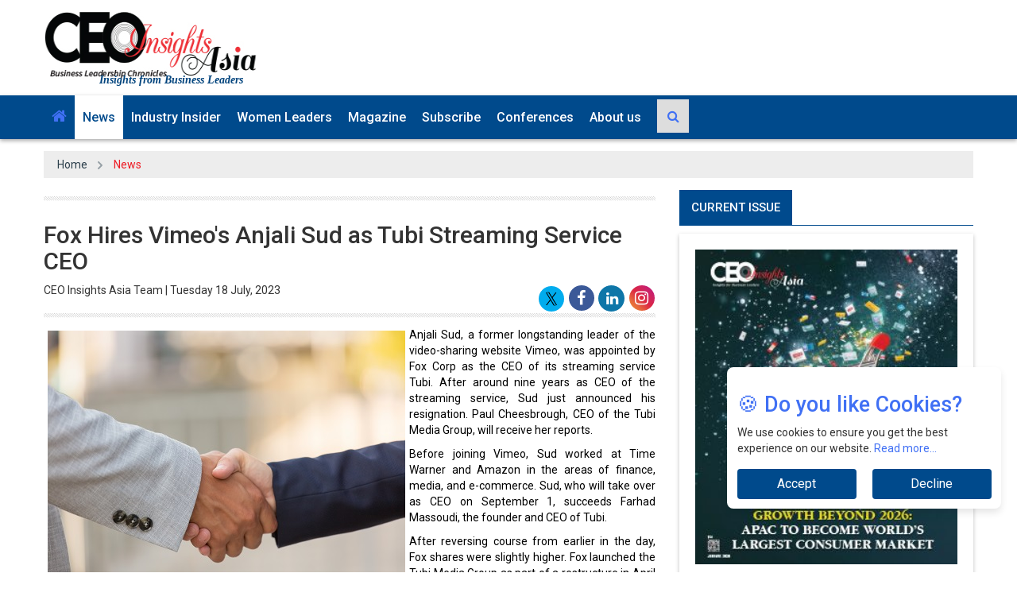

--- FILE ---
content_type: text/html; charset=UTF-8
request_url: https://www.ceoinsightsasia.com/news/fox-hires-vimeo-s-anjali-sud-as-tubi-streaming-service-ceo-nwid-10676.html
body_size: 13017
content:
         
<!doctype html>    
<!--[if lt IE 7 ]> <html class="ie6"> <![endif]-->
<!--[if IE 7 ]>    <html class="ie7"> <![endif]-->
<!--[if IE 8 ]>    <html class="ie8"> <![endif]-->
<!--[if IE 9 ]>    <html class="ie9"> <![endif]-->           
<!--[if (gt IE 9)|!(IE)]><!--><html class=""> <!--<![endif]-->
<head>                               
  <meta name="msvalidate.01" content="5DD7C5C5F4A7177C1CD29CEBAD9D8F14" /> 
  <meta name="yandex-verification" content="93e5bdfcf53f4b25" />                      
	<meta charset="utf-8">
	<meta http-equiv="X-UA-Compatible" content="IE=edge">
  <meta name="viewport" content="width=device-width, initial-scale=1">
  <meta http-equiv="Cache-Control" content="no-cache" />
  <meta name='robots' content='index, follow' />
  <meta http-equiv="Pragma" content="no-cache" />
  <meta http-equiv="Expires" content="0" />
  <meta name="google-site-verification" content="cc5DYtxkK4_N-OEiQMp-8frlYUzzb3l1f-Hb3jVjC88" />  
  <link rel="stylesheet" href="https://cdn.jsdelivr.net/npm/lite-youtube-embed@0.2.0/src/lite-yt-embed.css" />
<script src="https://cdn.jsdelivr.net/npm/lite-youtube-embed@0.2.0/src/lite-yt-embed.js"></script>

 
    <link rel="canonical" href="https://www.ceoinsightsasia.com/news/fox-hires-vimeo-s-anjali-sud-as-tubi-streaming-service-ceo-nwid-10676.html">                                   
              
   
<title>Fox Hires Vimeo's Anjali Sud as Tubi Streaming Service CEO</title>        
<meta name="keywords" content="Anjali Sud, Fox					" />
<meta name="description" content="Anjali Sud, a former longstanding leader of the video-sharing website Vimeo, was appointed by Fox Corp as the CEO of its streaming service Tubi. After around nine years as CEO of the streaming service, Sud just announced his resignation..."/>
<meta property="og:type" content="article">
<meta property="og:title" content="Fox Hires Vimeo's Anjali Sud as Tubi Streaming Service CEO"> 
<meta property="og:image" content="https://www.ceoinsightsasia.com/uploaded_images/newstransfer/fvn14closeup-business-partners-handshake.jpg">  
                                                                                     
	<link rel="shortcut icon" type="image/png" href="https://www.ceoinsightsasia.com/images/icon/fav.jpg">      

    <link href="https://www.ceoinsightsasia.com/libraries/bootstrap/bootstrap.min.css" rel="stylesheet" />
    <linK href="https://www.ceoinsightsasia.com/libraries/owl-carousel/owl.carousel.css" rel="stylesheet" /> <!-- Core Owl Carousel CSS File  *	v1.3.3 -->
    <linK href="https://www.ceoinsightsasia.com/libraries/owl-carousel/owl.theme.css" rel="stylesheet" /> <!-- Core Owl Carousel CSS Theme  File  *	v1.3.3 -->
	<link href="https://www.ceoinsightsasia.com/libraries/flexslider/flexslider.css" rel="stylesheet" /> <!-- flexslider -->
	<link href="https://www.ceoinsightsasia.com/libraries/fonts/font-awesome.min.css" rel="stylesheet" />
	<link href="https://www.ceoinsightsasia.com/libraries/animate/animate.min.css" rel="stylesheet" />
    
    <link href="https://www.ceoinsightsasia.com/css/compressed.css?v=1.3" rel="stylesheet" />

<link href="https://vjs.zencdn.net/7.11.4/video-js.css" rel="stylesheet" />
<script src="https://vjs.zencdn.net/7.11.4/video.min.js"></script>
<script src="https://cdn.jsdelivr.net/npm/videojs-contrib-ads@6.8.0/dist/videojs-contrib-ads.min.js"></script>
<script src="https://cdn.jsdelivr.net/npm/videojs-ima@1.9.0/dist/videojs.ima.min.js"></script>

    	<link rel="stylesheet" href="https://cdnjs.cloudflare.com/ajax/libs/font-awesome/4.7.0/css/font-awesome.min.css">
           
      
	<link href='https://fonts.googleapis.com/css?family=Roboto:400,100,100italic,300,300italic,400italic,500,500italic,700,700italic,900,900italic' rel='stylesheet' type='text/css'>
        	<style>
		.jan {text-align: center;padding: 10px;font-size: 16px;font-weight: 600;}
		.box-content-news {padding: 10px 0px 10px 0px;}
		.post-box1 .block-title-news {font-size: 16px;padding-right: 0px;line-height: 22px;margin-bottom: 5px;display: block;font-weight: 600;}
		.category-post-section .box-content-news a.block-title-news {font-size: 16px;}
		.block-title-news, .entry-title, .blog-social .read-more {color: #000;}
		.widget-sidebar .widget .widget-inner {padding: 20px 20px;}
		.widget-sidebar .widget-inner .post-title {margin-top: 0px;margin-bottom: 20px;color: #000;text-transform: uppercase;font-size: 14px;font-weight: 600;}
		.widget-sidebar .widget-inner .post .col-md-5 img {border-radius: 0px;}
		.profile-text {border-bottom: 1px solid rgb(221, 221, 221);border-top: 1px solid rgb(221, 221, 221);margin-top: 10px;margin-bottom: 12px;}
		.navbar-fixed-top .slogo{display:block;}
		li.slogo {display:none;}
    @media only screen and (min-width: 768px) {
    #rightpart{top:0;position: sticky;}
    #leftpart,#content{top:0;position: sticky;}     
   }
   @media only screen and (max-width: 767px) {
    #rightpart{top:0 ! important;position: unset ! important;}
    #leftpart,#content{top:0 ! important;position: unset ! important;} 
    .navbar-header img {
      background: #fff;
      padding: 0px 10px 10px 10px;
      margin: -5px 0 0 0;
      float: left;
      }    
   }
@media only screen and (min-width: 768px) and (max-width: 1023px){
  li.slogo{
    background: unset;
  }
  .favicon-log{
    display:none;
  }
}
@media only screen and (min-width: 1024px) and (max-width: 1365px){
  #tag_line{
    margin: 45px 0 0 -200px ! important;
  }
  .video-slider{
    margin-left:0 ! important;
  }  
} 
                       
	</style>
       

<script async src="https://pagead2.googlesyndication.com/pagead/js/adsbygoogle.js?client=ca-pub-7560790702901349"
     crossorigin="anonymous"></script>
<!-- Google tag (gtag.js) -->
<script async src="https://www.googletagmanager.com/gtag/js?id=G-CB8PCERG33"></script>
<script>
  window.dataLayer = window.dataLayer || [];
  function gtag(){dataLayer.push(arguments);}
  gtag('js', new Date());

  gtag('config', 'G-CB8PCERG33');
</script>
    <script async src="https://securepubads.g.doubleclick.net/tag/js/gpt.js"></script> 
	<script>
      var googletag = googletag || {};
      googletag.cmd = googletag.cmd || [];
    </script>
	<script async src="https://securepubads.g.doubleclick.net/tag/js/gpt.js"></script>
<script>
  window.googletag = window.googletag || {cmd: []};
  googletag.cmd.push(function() {
  	var width = document.documentElement.clientWidth;
    var size;
    var size1;      
    if (width < 300)         
      size = [88, 31]; // feature phones
    else if (width >=300 && width < 320)
      size = [234, 60];
    else if (width >= 320 && width < 360)
      size = [320, 50]; // smartphones
    else if (width >=360 && width < 480)
      size= [320, 50], [300, 100];
    else if (width >=480 && width < 729)
      size= [468,60];
    else     
      size = [728, 90]; // desktops and tablets

    slot1=googletag.defineSlot('/36311522/ceoinsightsasia-top-banner', size, 'div-gpt-ad-1693561893595-0').addService(googletag.pubads());
    googletag.pubads().enableSingleRequest();
    googletag.enableServices();
  });
</script>

         
</head>
<body>
    
    <!--Home page Json code-->
<script type="application/ld+json">
{
"@context": "https://schema.org/",
"@type": "WebSite",
"name": "CEO Insights India",
"url": "https://www.ceoinsightsasia.com/",
"potentialAction": {
"@type": "SearchAction",
"target": "https://www.ceoinsightsasia.com/about/{search_term_string}",
"query-input": "required name=search_term_string"
}
}
</script>
<!--Home page Json code End-->

  
<style>             
@media only screen and (min-device-width: 100px) and (max-device-width: 768px){
    .top-ad {width:275px;margin-left: -8px;}       
    .adt{overflow: hidden;}
}     
.navbar-toggle{margin-top: 7px;}
@media only screen and (min-device-width: 100px) and (max-device-width: 768px){
    .top-ad {width:275px;margin-left: -8px;}
    .adt{overflow: hidden;}
}   
.navbar-toggle{margin-top: 7px;}
.dropbtn {background-color: #4caf5000;color: white;padding: 21px 10px 22px 20px;font-size: 16px;border: none;}
.dropdown {position: relative;display: inline-block;}
.dropdown-content {display: none;position: fixed;background-color: #004a8c;min-width: 160px;box-shadow: 0px 8px 16px 0px rgba(0,0,0,0.2);z-index: 1;}
.dropdown .dropdown-content a {border-bottom: 1px solid #ffffff2b;}
.dropdown .dropdown-content a:hover {color: #004a8c;}
.dropdown-content a {color: black;padding: 12px 16px;text-decoration: none;display: block;}
.dropdown:hover .dropbtn:focus {outline: 0px !important;}
.dropdown-content a:hover {background-color: #ddd;}
.dropdown:hover .dropdown-content {display: block;}
.dropdown:hover .dropbtn {background-color: #ffffff;color: #004a8c;}
#tag_line{font-size: 12px;font-style: italic;font-weight: 600;position: absolute;margin: 56px 0 0 -200px;color: #02447d;width: 100%;z-index: 1;font-family: 'Noto Serif', serif !important;}
@media only screen and (max-width: 767px) {
    #tag_line {font-size: 12px;font-style: italic;font-weight: 600;position: absolute;margin: 103px 0 0 -270px;color: #02447d;width: 80%;z-index: 1;}
    .slogo{display: none ! important;}
}  
@media only screen and (min-width: 768px) and (max-width: 991px)  {
    #tag_line {font-size: 12px;font-style: italic;font-weight: 600;position: absolute;margin: 50px 0 0 -150px;color: #02447d;width: 100%;z-index: 1;line-height: 30px;}
}
li.slogo {background: #fff;}
nav.navbar.navbar-inverse {background: transparent !important;}
.column-one-third.hidead {margin: -50px 0 0 0 !important;}
div#whitepaper_id {padding: 10px !important;}
div#cxoinsight_id {padding: 10px !important;}
div#cioviewpoint_id {padding: 10px !important;}
@media (min-width: 768px) {
    .navbar-nav {float: left;margin: 0;min-width: 1200px !important;}
    .column-one-third.hidead {margin: -50px 0 0 0 !important;}
@media only screen and (max-width: 767px){
    .navbar-header img {background: #fff;padding: 3px !important;margin: 0px;float: left;}
}
@media only screen and (max-width: 991px){    .navbar-fixed-top .slogo a {padding: 0 !important;}    }
img.img-responsive.small-logo-part {padding: 10px 5px !important;}
.footer-icon a.fa.fa-instagram {padding: 0 !IMPORTANT;line-height: 30px;text-align: center !important;}
.slogo a {padding: 10px 0 !important;border-radius: 0px !important;}
.navbar-fixed-top .slogo img.favicon-log {padding: 0px !important;width: 100% !important;}   
@media only screen and (max-width: 767px) {
    #desk {display: none !important;}/* Hides #desk on devices with a screen width of 767px or less */
}
@media only screen and (min-width: 768px) {
    #mob {display: none;}/* Hides #mob on devices with a screen width of 768px or more */
}
.menu-block .navbar {min-height:auto;}
.menu-block .navbar li a {padding:10px;}
</style>  

<a id="top"></a>                          
<header id="header" class="header">
    <div class="logo-add-block"><div class="container"><div class="row">
        <div class="col-md-3 logo-block col-sm-3">
           <a href="https://www.ceoinsightsasia.com/"><img src="https://www.ceoinsightsasia.com/images/ceoinsightsasia-may.jpg" alt="CEOInsightsAsia" title="CEOInsightsAsia" width="300" height="88" ></a><span id="tag_line">Insights from Business Leaders</span>          
		</div>        
        <h1 class="wdn-text-hidden">CEO Insights Magazine</h1>    
		<div class="col-md-9 add-block col-sm-9">   
               
                <div class="desk" id="desk">
                <ins class="adsbygoogle"
                     style="display:inline-block;width:728px;height:90px"
                     data-ad-client="ca-pub-7560790702901349"
                     data-ad-slot="5323516774"></ins>
                
                <script>
                     (adsbygoogle = window.adsbygoogle || []).push({});
                </script>
                
                <div class="mob" id="mob">
                    <!-- CEOINS_ASIA_mobile_top -->
                    <ins class="adsbygoogle"
                         style="display:inline-block;width:320px;height:50px"
                         data-ad-client="ca-pub-7560790702901349"
                         data-ad-slot="2426068306"></ins>
                    
                    <script>
                         (adsbygoogle = window.adsbygoogle || []).push({});
                    </script>
                    
                </div>
                </div>
                        </div>
    </div></div></div>
    <div class="menu-block"><div class="container"><div class="row"><div class="col-md-12"><nav class="navbar navbar-default">
        <div class="navbar-header">
			<button aria-controls="navbar" aria-expanded="false" data-target="#navbar" data-toggle="collapse" class="navbar-toggle collapsed" type="button">
                <span class="sr-only">Toggle navigation</span>
                <span class="icon-bar"></span>
                <span class="icon-bar"></span>
                <span class="icon-bar"></span>
            </button>
            <a href="https://www.ceoinsightsasia.com/"><img src="https://www.ceoinsightsasia.com/images/ceoinsightsasia-small-logo.jpg" alt="logo" title="logo"/></a>
        </div>
        <div class="navbar-collapse collapse" id="navbar"><ul class="nav navbar-nav">
			<li class="slogo"><a href="#"><img src="https://www.ceoinsightsasia.com/images/ceoinsightsasia-small-logo.jpg" class="favicon-log" alt="CEO" title="CEO" width="100" height="33"></a></li>       
			<li class="dropdown"><a href="https://www.ceoinsightsasia.com/" role="button" aria-expanded="false"><i class="fa fa-home"></i></a></li>	   			
			<li class="active"><a href="https://www.ceoinsightsasia.com/news/">News</a></li>
			<li><a href="https://www.ceoinsightsasia.com/industry-insider/">Industry Insider</a></li>
			<li><a href="https://www.ceoinsightsasia.com/women-leaders/">Women Leaders</a></li>  
									                                  
			<li><a href="https://www.ceoinsightsasia.com/emagazines/">Magazine</a></li>
            <li><a href="https://www.ceoinsightsasia.com/subscribe/">Subscribe</a></li>
            <li><a href="https://www.ceoinsightsasia.com/conferences/upcoming/">Conferences</a></li>
			<li><a href="https://www.ceoinsightsasia.com/about-us/">About us</a></li>

<style>
.search-icon-btn {background-color: #dddddd;border: 1px solid #dddddd;display: table-cell;height: 42px;position: relative;text-align: center;vertical-align: middle;width: 50px;z-index: 2;}
.search-container {display: table;position: relative;width: 40px;}
i.fa.fa-search {font-size: 16px;margin: 3px 0 0 0;}
.search-input input.search-bar {border: 1px solid #cccccc;height: 42px;padding: 0px;width: 40px;}
input[type="search"] {-webkit-appearance: none;}
.search-input {position: absolute;left: 0;z-index: 1;}
.search-input input.search-bar,
.search-icon-btn {-webkit-transition: all 0.5s;-moz-transition: all 0.5s;-ms-transition: all 0.5s;-o-transition: all 0.5s;transition: all 0.5s;}
li.search-btn {margin: 5px 0 0 10px !important;}
/* hover on search bar container */
.search-container:hover > .search-input input.search-bar {padding-left:45px;padding-right:10px;width:220px;} 
.abc::before { background-color: transparent !important;}
img.goog-te-gadget-icon {display:none;}
.abc span, .abc a, .abc p, .abc select, .abc option {color:#090909 !important;font-size:16px !important;text-transform:capitalize !important;font-family:'Roboto',sans-serif;}
.abc a {padding:0 !important; text-decoration:none;}
@media only screen and (max-width:600px) {
    .abc img {display:none !important;}
    .abc {right:50px !important;}
}
@media only screen and (min-width: 319px) and (max-width: 767px) {
    .add-block {text-align:left !important;}
}
</style>
<script>
function validate_search(){
    var search_val = $("#search").val();
    if(search_val == '') {
        alert("Please enter the keyword");
        $("#search").focus();
        return false;
    }
}         
</script>


<script>
function setCookie(key, value, expiry) {
    var expires = new Date();
    expires.setTime(expires.getTime() + (expiry * 24 * 60 * 60 * 1000));
    document.cookie = key + '=' + value + ';expires=' + expires.toUTCString();
}
function googleTranslateElementInit() {
    setCookie('googtrans', '/en/en',1);
    new google.translate.TranslateElement({ pageLanguage: 'en', includedLanguages: 'en,zh-TW,ja,ko,tl,vi,th,ms', defaultLanguage: 'en', multilanguagePage: false, layout: google.translate.TranslateElement.InlineLayout.SIMPLE, autoDisplay: true }, 'google_translate_element');
}
</script>
<script src="https://translate.google.com/translate_a/element.js?cb=googleTranslateElementInit"></script>

            <li class="search-btn" style="margin-top:10px;"><div class="search-container">
                <div class="search-icon-btn"><i class="fa fa-search"></i></div>
                <form class="search-input" method="post" action="https://www.ceoinsightsasia.com/ceoinsights_search.php" onsubmit="return validate_search();">
                    <input type="search" class="search-bar" placeholder="Search..." id="search" name="search">
                </form>
            </div></li>
        </ul></div>
        <div class="abc" id="google_translate_element" style="margin-top:8px;text-align:right;position:absolute;top:0;right:0;"></div>
    </nav></div></div></div></div>
</header>
    
        	<style>
		nav {text-align: center;width: 100%;position: relative;height: auto;overflow: hidden;background: none;}
		.cd-breadcrumb, .cd-multi-steps {padding: 0 1.2em;}
		.cd-breadcrumb li, .cd-multi-steps li {margin: 1.2em 0;}
		.cd-breadcrumb li, .cd-multi-steps li {display: inline-block;float: left;margin: 0.5em 0;}
		.cd-breadcrumb li > *, .cd-multi-steps li > * {font-size: 1.6rem;}
		.cd-breadcrumb li > *, .cd-multi-steps li > * {display: inline-block;font-size: 1.4rem;color: #2c3f4c;}
		.cd-breadcrumb.custom-separator li.brad_c::after, .cd-multi-steps.custom-separator li::after {content: '';height: 16px;width: 16px;background:url(https://codyhouse.co/demo/breadcrumbs-multi-steps-indicator/img/cd-custom-separator.svg) no-repeat center center;vertical-align: middle;}
		.cd-breadcrumb.custom-separator li.brad_l::after, .cd-multi-steps.custom-separator li::after {display:none;}
		.current::after {background:none;display:none;}
		.cd-breadcrumb li::after, .cd-multi-steps li::after {margin: 0 1em;}  
		.cd-breadcrumb li::after, .cd-multi-steps li::after {display: inline-block;content: '\00bb';margin: 0 .6em;color: #959fa5;}
		.cd-breadcrumb li.current > *, .cd-multi-steps li.current > * {color: #ee1c25;}</style>
               <style>       
		blockquote, .quote blockquote {border-left: 4px solid #5C5C5C;font-weight: 500;font-size: 16px;font-style: italic;line-height: 30px;padding-top: 18px !important;padding-bottom: 18px !important;overflow: hidden;}
        blockquote {background: #f2f2f2;}   
        blockquote {display: block;-webkit-margin-before: 1em;-webkit-margin-after: 1em;-webkit-margin-start: 40px;-webkit-margin-end: 40px;}
        blockquote p.says {font-size: 16px;padding: 0 6px 10px 20px;position: relative;text-align: justify;}
        blockquote ol:last-child, blockquote p:last-child, blockquote ul:last-child {margin-bottom: 0;}
        blockquote p {color: #000;display: block;}
         blockquote { margin: 0 0 20px; }  
        blockquote, .quote blockquote {border-left: 4px solid #5C5C5C;font-weight: 500;font-style: italic;line-height: 30px;padding-top: 18px !important;padding-bottom: 18px !important;margin-left: 30px;overflow: hidden; margin-top: 10px;
    margin-bottom: -6px;}  
        blockquote p.says:before, blockquote p.says:after {content: '”';font-size: 32px;color: #E00000;font-weight: bold;vertical-align: top;line-height: 0.8;}
        blockquote p.says:before {content: '“';position: absolute;left: 0;top: -2px;}
        .text_style {color: #000; text-align: justify; font-weight: 400;}  
       .text-center {text-align: center;}  
		h2.title {font-size: 24px;font-weight: 500;padding: 20px 15px 40px;position: relative;left: 0;line-height: normal;}
		h2.title::before {content: '';position: absolute;top: 96%;margin-top: -10px;height: 1px;width: 100%;left: 0;z-index: -1;border-bottom: 1px solid #cecece;}
		h2.title span {background: #fff;z-index: 1;padding: 10px 15px;}
		h2.title {font-size: 24px;font-weight: 500;line-height: normal;}
		.widget-title {font-size: 18px;text-transform: uppercase;margin-bottom: 18px;}
		.form-group {margin-bottom: 8px;}
		.form-horizontal .control-label {padding-top: 0px;margin-bottom: 0px;text-align: right;font-size: 12px;}
		.form-control {display: block;width: 100%;height: 24px;padding: 3px 10px;font-size: 12px;line-height: 1.42857143;color: #000;background-color: #fff;background-image: none;border: 1px solid #ccc;border-radius: 4px;-webkit-box-shadow: inset 0 1px 1px rgba(0,0,0,.075);box-shadow: inset 0 1px 1px rgba(0,0,0,.075);-webkit-transition: border-color ease-in-out .15s,-webkit-box-shadow ease-in-out .15s;-o-transition: border-color ease-in-out .15s,box-shadow ease-in-out .15s;transition: border-color ease-in-out .15s,box-shadow ease-in-out .15s;margin-bottom: 0px !important;}
		.checkbox-inline, .radio-inline {position: relative;display: inline-block;padding-left: 0px;margin-bottom: 0;font-weight: 400;vertical-align: middle;cursor: pointer;}
		</style>  
            	<div id="latest-articles" class="latest-articles">
          <div class="container">
			<div class="row">    
            	<div class="col-md-12 col-sm-12">
				  <nav style="margin-bottom: 15px;background-color: #ededed;margin-top: 15px;">
					<ol class="cd-breadcrumb custom-separator">
					  <li class="brad_c"><a href="https://www.ceoinsightsasia.com/">Home</a></li>
                      			          	<li class="current brad_l"><a href="https://www.ceoinsightsasia.com/news/">News</a></li>   
                      				    </ol>                                
				  </nav>     
				</div>         
                               <link rel="icon" type="image/x-icon" href="https://www.ceoinsightsasia.com/images/icon/fav.jpg">
  
<style>
h3.profile-img-head-text{display: none;}  
.fbsub a:hover{text-decoration: none;}
.fbsub a{text-decoration: none;}  
@media only screen and (min-device-width: 738px) and (max-device-width: 2800px){
.post_meta{width: 60%;float: left;}
.fbmain{width: 27%;} 
}  
.tr-section p{text-align: justify;color: #000 ! important;}
@media only screen and (min-device-width: 730px) and (max-device-width: 2800px){
#leftpart, #content {top: 0px;position: sticky;transition: 0.8s;}
}
.tr-section div,span,p {font-size: 14px ! important;font-family: 'Roboto',sans-serif ! important;}  
.fbsub {width: 100%;float: left;margin: 0;padding: 0;text-align: right;}
.fbsub li a {width: 35px !important;height: 35px !important;text-align: center !important;line-height: 40px !important;border-radius: 100% !important;display: block !important;font-size: 20px !important;color: #fff !important;text-decoration: none !important;}
.fbsub img.fa.fa-twitter {color: #fff;background: #00acee;height: 32px;width: 32px;margin: -2px 0 0 0;padding: 7px 2px 7px 2px;border-radius: 60px;}
.fbsub i.fa.fa-facebook {color: #fff;background: #3b5998;height: 32px;width: 32px;border-radius: 50%;padding: 6px 0 0 0;}
.fbsub i.fa.fa-instagram {background: linear-gradient(45deg , #f09433 0%,#e6683c 25%,#dc2743 50%,#cc2366 75%,#bc1888 100%);height: 32px;width: 32px;border-radius: 50%;padding: 6px 0 0 0;}
.fbsub i.fa.fa-linkedin {color: #fff;background: #0e76a8;height: 33px;width: 33px;padding: 8px 0 0 1px;border-radius: 50%;font-size: 18px;}
.footer-social li{list-style: none;display: inline-block;}  
@media only screen and (max-width:600px){
#desktop{display:none !important;}
#mobi{display:inline-block !important;}
}
@media only screen and (min-width:600px){
#desktop{display:inline-block !important;}
#mobi{display:none !important;}
}
ul li {color : #000;}
</style>     
  
    <div id="content" class="col-md-8 col-sm-6">     
		<div class="tr-section">   
			<div class="col-md-12 col-12-style">
				<div id="borderlinestyle" style="margin-top: 0px !important;">
		            <img alt="Separator" title="Separator" class="cover-img" src="https://www.ceoinsightsasia.com/images/line.png">
	            </div>                 
	            <h2>Fox Hires Vimeo's Anjali Sud as Tubi Streaming Service CEO</h2>          
	            <div class="post_meta" style="margin-top: 0;margin-bottom: 0;text-transform: inherit;">  	
                    <span class="meta_author_name">CEO Insights Asia Team | Tuesday 18 July, 2023</span>
                </div> 
                  
                <div class="fbmain" style="height: 26px;float: right;">
                <div class="fbsub">
                    <ul class="footer-social">                         
                      <li> 
                        <a  href="https://x.com/CEOInsightsAsi2" target="_blank"><img src="https://global-uploads.webflow.com/639910cce4b41d2a9b3e96fb/64e39d9ab9909c99632c34a5_-sm.png" class="fa fa-twitter"></a> 
                      </li>
                      <li> 
                        <a  href="https://www.facebook.com/ceoinsightasia/" target="_blank"><i class="fa fa-facebook"></i></a>
                      </li>
                      <li>
                         <a  href="https://www.linkedin.com/company/ceo-insights-asia/" target="_blank"><i class="fa fa-linkedin"></i></a>
                      </li>
                      <li>
                        <a  href="https://www.instagram.com/ceoinsights_asia/" target="_blank"><i class="fa fa-instagram"></i></a>
                      </li>
                    </ul>       
                            
                </div>     
                </div>
                		    </div>    
		    <div id="borderlinestyle" style="margin-top: 0px !important;margin-bottom: 10px;">
		        <img alt="Separator" title="Separator" class="cover-img" src="https://www.ceoinsightsasia.com/images/line.png" style="margin-top: 10px;">
	        </div>	
	           
		        <p><span style="text-align:justify"><img alt="" src="https://www.ceoinsightsasia.com/uploaded_images/embed_image/bnn8xcloseup-business-partners-handshake.jpg" style="float:left; height:308px; margin:5px; width:450px" />Anjali Sud, a former longstanding leader of the video-sharing website Vimeo, was appointed by Fox Corp as the CEO of its streaming service Tubi. After around nine years as CEO of the streaming service, Sud just announced his resignation. Paul Cheesbrough, CEO of the Tubi Media Group, will receive her reports.</span></p>

<p style="text-align: justify;">Before joining Vimeo, Sud worked at Time Warner and Amazon in the areas of finance, media, and e-commerce. Sud, who will take over as CEO on September 1, succeeds Farhad Massoudi, the founder and CEO of Tubi.</p>

<p style="text-align: justify;">After reversing course from earlier in the day, Fox shares were slightly higher. Fox launched the Tubi Media Group as part of a restructure in April to house the streaming service as well as some of Fox&#39;s digital news, sports, and entertainment channels.</p>

<p style="text-align: justify;">At that moment, Fox made public both Cheesbrough&#39;s selection as the newly established unit&#39;s leader and Massoudi&#39;s intention to resign. For $440 million, Fox purchased Tubi in 2020.</p>

<p style="text-align: justify;">The corporate headquarters of the American media conglomerate Fox Corporation are located at 1211 Avenue of the Americas in New York City. It was established on March 19, 2019, as a result of The Walt Disney Company&#39;s acquisition of 21st Century Fox, which was finalized on March 20. It is a Delaware corporation.</p>

		                    
		                           
        </div> 
        <!-- bottom-AD-728x90 -->
        <ins class="adsbygoogle" id="desktop"
             style="display:none;width:728px;height:90px"
             data-ad-client="ca-pub-7560790702901349"
             data-ad-slot="4129985800"></ins>
        
        <script>
             (adsbygoogle = window.adsbygoogle || []).push({});
        </script>
        
        <!-- bottom-AD-320x50-mobile -->
        <ins class="adsbygoogle" id="mobi"
             style="display:none;width:320px;height:50px"
             data-ad-client="ca-pub-7560790702901349"
             data-ad-slot="4031318425"></ins>
        
        <script>
             (adsbygoogle = window.adsbygoogle || []).push({});
        </script>
        
                <div class='readmore' style='width: 100%;margin-top: 15px;margin-left:15px;'>  
        <b>Read More:</b>
                <p style='font-weight: bold;text-decoration: none;margin-top: 10px;'><a href='https://www.ceoinsightsasia.com/news/michelin-hires-shantanu-deshpande-as-india-md-nwid-10675.html'>Michelin Hires Shantanu Deshpande As India MD</a></p>
                <p style='font-weight: bold;text-decoration: none;margin-top: 10px;'><a href='https://www.ceoinsightsasia.com/news/hong-kong-middle-east-business-chamber-to-promote-trade-nwid-10674.html'>Hong Kong, Middle East Business Chamber To Promote Trade</a></p>
                </div> 
          
</div>
 

<style>  
.col-lg-6{width: 100%;}
</style>

  

 
                             
               	               <style type="text/css">
/*.example-1 {position: relative;overflow-y: scroll;  height: 500px; }*/
.section-title:after {content: "";position: absolute;bottom: 0px;left: 0;width: 100%;height: 1px;background-color: #004a8d;z-index: -1;}
.section-title {position: relative;margin-bottom: 10px;}
.section-title .title {position: relative;display: inline-block;margin-top: 0;margin-bottom: 0;text-transform: uppercase;line-height: 45px;font-size: 15px;color: #FFF;background-color: #004a8d;padding: 0px 15px;}
.title a {color: #FFF ! important;font-weight: 700;text-decoration: none;}
.video-slider {margin-left: 31px; margin-bottom: 13px;margin-top: 15px;}
.time {font-size: 14px!important;line-height: 20px!important;}
</style>    

                        
  <!--<script>
     var ht = document.getElementById('content').clientHeight;
     var ht1 = document.getElementById('content').offsetHeight;
     var ht3 = document.getElementById('content').scrollHeight;
     console.log(ht);
     console.log(ht1);
     console.log(ht3);
  </script>-->  
  
<div class="col-md-4 col-sm-6 widget-sidebar" id="rightpart">   
  
         <div class="section-title"><h2 class="title">Current Issue</h2></div>
             
        <aside class="widget widget_categories">
          <input type="hidden" value="">
          <div class="widget-inner"><a href="https://www.ceoinsightsasia.com/magazine/growth-beyond-2026/january-2026-issue-special1.html"><img alt="Growth Beyond 2026 : APAC To Become World's Largest Consumer Market" title="Growth Beyond 2026 : APAC To Become World's Largest Consumer Market" style="width:100%;" src="https://www.ceoinsightsasia.com/uploaded_images/mag_cover/bqmdlCover Jpg.jpg"></a></div>       
        </aside>
    

  
    
           
                       
     
                <!-- right-AD-350x200 -->
  <ins class="adsbygoogle"
       style="display:block"
       data-ad-client="ca-pub-7560790702901349"
       data-ad-slot="8118276827"
       data-ad-format="auto"
       data-full-width-responsive="true"></ins>
  
  <script>
       (adsbygoogle = window.adsbygoogle || []).push({});
  </script>
  
  <br>
  <!-- vertical-AD-160x600 -->
  <ins class="adsbygoogle"
       style="display:block"
       data-ad-client="ca-pub-7560790702901349"
       data-ad-slot="5147328665"
       data-ad-format="auto"
       data-full-width-responsive="true"></ins>
  
  <script>
       (adsbygoogle = window.adsbygoogle || []).push({});
  </script>
  
  <br> 
      
       
           
      
    
<br>

</div>  
   
<script>!function(d,s,id){var js,fjs=d.getElementsByTagName(s)[0],p=/^http:/.test(d.location)?'http':'https';if(!d.getElementById(id)){js=d.createElement(s);js.id=id;js.src=p+"://platform.twitter.com/widgets.js";fjs.parentNode.insertBefore(js,fjs);}}(document,"script","twitter-wjs");</script>
   
  
<script src="https://ajax.googleapis.com/ajax/libs/jquery/1.7.1/jquery.min.js" type="text/javascript"></script>     
<script type="text/javascript">               
$(document).ready(function(){      
  var left_div_height=$("#content").height();
  var start_cnt=7; 
  if(left_div_height < 1950)            
  {    
    $("#vendor").hide();          
  } 
  else
  {
    if(left_div_height>1950 && left_div_height<2050)
    {
      $("#vendor"+start_cnt).show();
    }
    if(left_div_height>2050 && left_div_height<2150)
    {
       for(i=0;i<2;i++)
       {
      $("#vendor"+start_cnt).show();
      start_cnt++;
       }
    }
    if(left_div_height>2150 && left_div_height<2250)
    {
       for(i=0;i<3;i++)
       {
      $("#vendor"+start_cnt).show();
      start_cnt++;
       }
    }
    if(left_div_height>2250 && left_div_height<2350)
    {
       for(i=0;i<4;i++)
       {
      $("#vendor"+start_cnt).show();
      start_cnt++;
       }
    }
    if(left_div_height>2350 && left_div_height<2450)
    {
       for(i=0;i<5;i++)
       {
      $("#vendor"+start_cnt).show();
      start_cnt++;
       }
    }   
    if(left_div_height>2450 && left_div_height<2550)
    {
       for(i=0;i<6;i++)
       {
      $("#vendor"+start_cnt).show();
      start_cnt++;
       }
    }
    if(left_div_height>2550 && left_div_height<2650)
    {
       for(i=0;i<7;i++)
       {
      $("#vendor"+start_cnt).show();
      start_cnt++;
       }
    }
    if(left_div_height>2650 && left_div_height<2750)
    {
       for(i=0;i<8;i++)
       {
      $("#vendor"+start_cnt).show();
      start_cnt++;
       }
    }
    if(left_div_height>2750 && left_div_height<2850)  
    {
       for(i=0;i<9;i++)
       {
      $("#vendor"+start_cnt).show();
      start_cnt++;
       }
    } 
    if(left_div_height>2850 && left_div_height<2950)        
    {
       for(i=0;i<10;i++)
       {
      $("#vendor"+start_cnt).show();
      start_cnt++;
       }
    }  
    if(left_div_height>2950 && left_div_height<3050)        
    {
       for(i=0;i<11;i++)
       {
      $("#vendor"+start_cnt).show();
      start_cnt++;
       }
    }  
    if(left_div_height>3050 && left_div_height<3150)        
    {
       for(i=0;i<12;i++)
       {
      $("#vendor"+start_cnt).show();
      start_cnt++;
       }
    }
    if(left_div_height>3150 && left_div_height<3250)        
    {
       for(i=0;i<13;i++)
       {
      $("#vendor"+start_cnt).show();
      start_cnt++;
       }
    }
    if(left_div_height>3250 && left_div_height<3350)        
    {
       for(i=0;i<14;i++)
       {
      $("#vendor"+start_cnt).show();
      start_cnt++;
       }
    }
    if(left_div_height>3350 && left_div_height<3450)        
    {
       for(i=0;i<15;i++)
       {
      $("#vendor"+start_cnt).show();
      start_cnt++;
       }
    }
    if(left_div_height>3450 && left_div_height<3550)        
    {
       for(i=0;i<16;i++)
       {
      $("#vendor"+start_cnt).show();
      start_cnt++;
       }
    }
    if(left_div_height>3550 && left_div_height<3650)        
    {
       for(i=0;i<17;i++)
       {
      $("#vendor"+start_cnt).show();
      start_cnt++;
       }
    }
    if(left_div_height>3650 && left_div_height<3750)        
    {
       for(i=0;i<18;i++)
       {
      $("#vendor"+start_cnt).show();
      start_cnt++;
       }
    }
    if(left_div_height>3750 && left_div_height<3850)        
    {
       for(i=0;i<19;i++)
       {
      $("#vendor"+start_cnt).show();
      start_cnt++;
       }
    }
    if(left_div_height>3850 && left_div_height<3950)        
    {
       for(i=0;i<20;i++)
       {
      $("#vendor"+start_cnt).show();
      start_cnt++;
       }
    }
    if(left_div_height>3950 && left_div_height<4050)        
    {
       for(i=0;i<21;i++)
       {
      $("#vendor"+start_cnt).show();
      start_cnt++;
       }
    }
    if(left_div_height>4050 && left_div_height<4150)        
    {
       for(i=0;i<22;i++)
       {
      $("#vendor"+start_cnt).show();
      start_cnt++;
       }
    }
    if(left_div_height>4150 && left_div_height<4250)        
    {
       for(i=0;i<23;i++)
       {
      $("#vendor"+start_cnt).show();
      start_cnt++;
       }
    }
    if(left_div_height>4250 && left_div_height<4350)        
    {
       for(i=0;i<24;i++)
       {
      $("#vendor"+start_cnt).show();
      start_cnt++;
       }
    }
    if(left_div_height>4350)         
    {
       for(i=0;i<25;i++)   
       {
      $("#vendor"+start_cnt).show();
      start_cnt++;
       }
    }                     
  }       
});</script>
     
                          
            </div>             
          </div>                     
        </div>    
                <style>
.footer-bottom ul li{
    margin-left:0px;
}
.footer-icon img.image-28 {
	color: #fff;
	background:  #00acee;
	height: 30px;
	width: 30px;
	margin: 0px 0 0 0;
	padding: 7px 2px 7px 2px;
	border-radius: 60px;
}
#return-to-top{
     position: fixed;
    bottom: 20px;
    right: 40px;
    background: rgb(2 75 141);
    width: 45px;
    height: 45px;
    text-decoration: none;
    -webkit-border-radius: 35px;
    -moz-border-radius: 35px;
    border-radius: 0px;
    display: none;
    -webkit-transition: all 0.3s linear;
    -moz-transition: all 0.3s ease;
    -ms-transition: all 0.3s ease;
    -o-transition: all 0.3s ease;
    transition: all 0.3s ease;
    }
i.fa.fa-arrow-up::before{
	font-size: 25px;
    color: white;
    padding-left: 10px;
    padding-top: 10px;
}
i.fa.fa-arrow-up
{
	padding-top:10px;
}
</style>


<style>
.wrapper1 {
  position: fixed;
  bottom: 80px;
  right: -370px;
  max-width: 345px;
  width: 100%;
  background: #fff;
  border-radius: 8px;
  padding: 1.25rem;
  transition: right 0.3s ease;
  box-shadow: 0 5px 10px rgba(0, 0, 0, 0.1);
}
.wrapper1.show {
  right: 20px;
}
.wrapper1 header {
  display: flex;
  align-items: center;
}
header i {
  color: #4070f4;
  font-size: 32px;
}
header h2 {
  color: #4070f4;
  font-weight: 500;
  font-size:27px;
}

.wrapper1 .data p {
  color: #333;
  font-size: 14px;
}
.data p a {
  color: #4070f4;
  text-decoration: none;
}
.data p a:hover {
  text-decoration: underline;
}
.wrapper1 .buttons {
  margin-top: 16px;
  width: 100%;
  display: flex;
  align-items: center;
  justify-content: space-between;
}
.buttons .button {
  border: none;
  color: #fff;
  padding: 8px 0;
  border-radius: 4px;
  background: #004a8c;
  cursor: pointer;
  font-size:16px;
  width: calc(100% / 2 - 10px);
  transition: all 0.2s ease;
}
.buttons #acceptBtn:hover {
  background-color: #034bf1;
}
#declineBtn {

  background-color: #004a8c;
  color: white;
}
#declineBtn:hover {
  background-color: #004a8c;
  color: #fff;
}
@media only screen and (max-width:767px)
{
  .wrapper1 {
  bottom: 120px;
  }
}
</style>
       
<div class="wrapper1">
  <header>
    <i class="bx bx-cookie"></i>
    <h2> &#x1F36A; Do you like Cookies?</h2>
  </header>

  <div class="data">
    <p>We use cookies to ensure you get the best experience on our website.
    <a href="https://www.ceoinsightsasia.com/cookies-policy/"> Read more...</a></p>
  </div>

  <div class="buttons">
    <button class="button" id="acceptBtn">Accept</button>
    <button class="button" id="declineBtn">Decline</button>
  </div>
</div>

<script>
    const cookieBox = document.querySelector(".wrapper1"),
    buttons = document.querySelectorAll(".button");
const executeCodes = () => {
  if (document.cookie.includes("ceoinsightsasia")) return;
  cookieBox.classList.add("show");
  buttons.forEach((button) => {
    button.addEventListener("click", () => {
      cookieBox.classList.remove("show");

      if (button.id == "acceptBtn") {
        document.cookie = "cookieBy=ceoinsightsasia; max-age=" + 60 * 60 * 24 + "; path=/";

      }
    });
  });
};
window.addEventListener("load", executeCodes);
</script>

<!-- Footer Section -->
	<div id="footer-section" class="footer-section">
		<!-- Footer Bootom -->
		<div class="footer-bottom">
			<div class="container">
				<div class="col-md-6 col-sm-6">
					<p>&copy; 2026 CEO Insights Asia All Rights Reserved.<span style="padding-left: 10px;font-weight: 600;"><a href="/privacy-policy/" style="color:#fff;">Privacy Policy</a>&nbsp;&nbsp;<a href="/terms-and-condition/" style="color:#fff;">Terms Of Use</a>&nbsp;&nbsp;
					<a target='_blank' href="https://www.ceoinsightsasia.com/about-us/" style="color:#fff;">About Us</a>
					</span>
					</p>     
				</div>               
				<div class="col-md-6 col-sm-6">
					<nav class="navbar navbar-default">						
						<!--<div class="navbar-header">
							<button aria-controls="navbar" aria-expanded="false" data-target="#footer-menu" data-toggle="collapse" class="navbar-toggle collapsed" type="button">
								<span class="sr-only">Toggle navigation</span>
								<span class="icon-bar"></span>
								<span class="icon-bar"></span>
								<span class="icon-bar"></span>
							</button>
						</div>-->  
						<div class="navbar-collapse collapse collapse in" id="footer-menu">
							<ul class="footer-icon">      
                            	<li> <a target='_blank' href="https://x.com/CEOInsightsAsi2"><img src="https://global-uploads.webflow.com/639910cce4b41d2a9b3e96fb/64e39d9ab9909c99632c34a5_-sm.png" alt="" class="image-28"></a> </li>   
                                <li> <a target='_blank' href="https://www.facebook.com/ceoinsightasia/"><i class="fa fa-facebook"></i></a> </li>
                                <li> <a target='_blank' href="https://www.linkedin.com/company/ceo-insights-asia/"><i class="fa fa-linkedin"></i></a> </li>
                                <li><a href="https://www.instagram.com/ceoinsights_asia/" class="fa fa-instagram" target="_blank"></a></li>
								      
							</ul>       
						</div>   
					</nav>
				</div>
			</div>
		</div><!-- Footer Bootom /- -->
	</div>
	<!-- Footer Section /- -->
	
        
	<!-- jQuery Include -->	
  <script src="https://www.ceoinsightsasia.com/libraries/jquery.min.js"></script>  
	<script src="https://www.ceoinsightsasia.com/libraries/jquery.easing.min.js"></script><!-- Easing Animation Effect -->
	<script src="https://www.ceoinsightsasia.com/libraries/bootstrap/bootstrap.min.js"></script> <!-- Core Bootstrap v3.2.0 -->
	<script src="https://www.ceoinsightsasia.com/libraries/jquery.animateNumber.min.js"></script> <!-- Used for Animated Numbers -->
	<script src="https://www.ceoinsightsasia.com/libraries/jquery.appear.js"></script> <!-- It Loads jQuery when element is appears -->
	<script src="https://www.ceoinsightsasia.com/libraries/jquery.knob.js"></script> <!-- Used for Loading Circle -->
	<script src="https://www.ceoinsightsasia.com/libraries/wow.min.js"></script> <!-- Use For Animation -->
	<script src="https://www.ceoinsightsasia.com/libraries/flexslider/jquery.flexslider-min.js"></script> <!-- flexslider   -->
	<script src="https://www.ceoinsightsasia.com/libraries/owl-carousel/owl.carousel.min.js"></script> <!-- Core Owl Carousel CSS File  *	v1.3.3 -->
	<script src="https://www.ceoinsightsasia.com/libraries/expanding-search/modernizr.custom.js"></script> <!-- Core Owl Carousel CSS File  *	v1.3.3 -->  
	<script src="https://www.ceoinsightsasia.com/libraries/expanding-search/classie.js"></script> 
	<script src="https://www.ceoinsightsasia.com/libraries/expanding-search/uisearch-v2.js"></script>                       
	<script>        
		new UISearch( document.getElementById( 'sb-search' ) );
	</script> 
	<script type="text/javascript" src="https://www.ceoinsightsasia.com/libraries/jssor.js"></script>
    <script type="text/javascript" src="https://www.ceoinsightsasia.com/libraries/jssor.slider.js"></script>
	<script type="text/javascript" src="https://www.ceoinsightsasia.com/libraries/jquery.marquee.js"></script>
	<!-- Customized Scripts -->
	<script src="https://www.ceoinsightsasia.com/js/functions.js"></script>

<script>
$(document).ready(function () {
    const blockedIps = [ '180.151.36.189', '202.88.170.194', '202.88.170.195', '202.88.170.196', '202.88.170.197', '202.88.170.198', 
                '202.88.170.199', '202.88.170.200', '202.88.170.201', '1.23.211.230', '202.88.170.203', '202.88.170.204', 
                '202.88.170.205', '202.88.170.206', '202.88.170.207', '202.88.170.208', '202.88.170.209', '123.63.88.187', 
                '202.88.170.211', '202.88.170.212', '202.88.170.213', '202.88.170.214', '202.88.170.215', '202.88.170.216', 
                '202.88.170.218', '202.88.170.219', '202.88.170.220', '202.88.170.221', '202.88.170.222', '202.88.170.202', 
                '202.88.170.210', '27.34.251.155', '27.34.251.157', '27.34.251.158', '27.34.251.26', '27.34.251.27', 
                '27.34.251.28', '27.34.251.29', '27.34.251.30', '103.24.173.165', '223.30.21.42', '223.30.21.43', 
                '223.30.21.44', '223.30.21.45', '223.30.21.46', '45.112.32.54', '45.112.34.12', '45.112.34.13', 
                '45.112.34.14', '45.112.34.15', '45.112.34.16', '202.88.170.217', '45.112.34.18', '45.112.34.19', 
                '202.88.170.223', '45.112.34.17', '45.112.34.2', '45.112.34.25', '45.112.34.3', '45.112.34.4', 
                '49.204.68.2', '49.204.64.129', '49.204.64.130', '49.204.64.131', '49.204.64.132', '49.204.64.133', 
                '45.112.34.5', '45.112.34.6', '45.112.34.7', '45.112.34.8', '119.82.103.18', '119.82.103.19', 
                '119.82.103.21', '119.82.126.162', '180.151.36.190', '180.151.32.106', '1.23.211.226', '1.23.211.227', 
                '1.23.211.228', '1.23.211.229', '123.63.88.188', '1.6.42.73', '1.6.97.49', '1.6.97.50', '1.6.97.51', 
                '1.6.97.52', '1.6.97.53', '1.6.97.54', '1.6.97.55', '1.6.97.56', '1.6.97.57', '1.6.97.58', '1.6.97.59', 
                '1.6.97.60', '1.6.97.61', '1.6.97.62', '180.151.249.114', '106.51.80.115', '106.51.80.139'];

    function hideAds() {
        const adSelectors = ['#desk'];
        adSelectors.forEach(selector => {
            const el = document.querySelector(selector);
            if (el) {
                el.remove(); // Stronger than hiding
            }
        });

        document.querySelectorAll('.adsbygoogle, .autors-widget').forEach(el => {
            el.remove();
        });
    }

    function setupMutationObserver() {
        const observer = new MutationObserver(hideAds);
        observer.observe(document.body, {
            childList: true,
            subtree: true
        });
    }

    $.getJSON("https://ipv4.jsonip.com?callback=?", function (data) {
        const ip = data.ip;
        if (blockedIps.includes(ip)) {
            hideAds();
            setupMutationObserver(); // watch for dynamically inserted ads
            console.log("Blocked IP - ads removed continuously.");
        } else {
            console.log("IP not blocked: " + ip);
        }
    });
});
</script>

  
<script type="text/javascript">
    $(document).ready(function(){
        var leftparttop=$("#content").height();
        var rightpart = $("#rightpart").height();
        
        if(leftparttop <= 500)
        {  
          var finalleft=leftparttop-150;
        }
      else if(leftparttop > 500 && leftparttop <= 2000)
        {
          var finalleft=leftparttop-700;
        }
      else   
        {
          var finalleft=leftparttop-300; 
        }
        $("#content").css({    
            top:-finalleft,   
            position:'sticky'
        });        
    });          
</script>
  
<script> function checkIframeContentAndRemoveParent(iframe) { try { const iframeDocument = iframe.contentDocument || iframe.contentWindow.document; if (!iframeDocument.body || iframeDocument.body.children.length === 0 || iframeDocument.body.innerHTML.trim() === '') { /*console.log(''+iframeDocument.body.children.length+" - "+iframeDocument.body.innerHTML.trim()+"-"+iframeDocument.body ); *//* Remove the grandparent div if iframe's body is empty or has no child elements*/ iframe.closest('.google-auto-placed').remove(); } } catch (e) { /*console.log(''+iframe.contentWindow.length);*/ /* Handle cross-origin access errors by checking the iframe size*/ if (iframe.contentWindow.length === 0) { /*console.log(''+iframe.contentWindow.length);*/ /* Remove the grandparent div if it appears to be empty*/ iframe.closest('.google-auto-placed').remove(); } else { /*console.log('Cross-origin iframe cannot be accessed, but appears to have content.');*/ } } } function observeIframes() { const iframes = document.querySelectorAll('.google-auto-placed iframe'); iframes.forEach(iframe => { /* Use MutationObserver to monitor changes to the iframe*/ const observer = new MutationObserver(() => { checkIframeContentAndRemoveParent(iframe); }); observer.observe(iframe, { attributes: true, childList: true, subtree: true }); /* Also check immediately in case the content is already empty*/ checkIframeContentAndRemoveParent(iframe); }); } /* Initial check after the page has fully loaded*/ window.onload = function() { setTimeout(observeIframes, 2000); /* Delay to allow ad loading*/ }; /* Periodic check to ensure any late-loaded iframes are handled*/ setInterval(observeIframes, 5000); </script>
<script>    function checkInsContentAndRemoveParent(iframe) {    try {    const iframeDocument = iframe.contentDocument || iframe.contentWindow.document;    if (!iframeDocument.body || iframeDocument.body.children.length === 0 || iframeDocument.body.innerHTML.trim() === '') {    iframe.closest('.adsbygoogle').remove();    }    } catch (e) {    if (iframe.contentWindow.length === 0) {    iframe.closest('.adsbygoogle').remove();    } else { }    }    }    function observeIns() {    const iframes = document.querySelectorAll('.adsbygoogle iframe');    iframes.forEach(iframe => {    const observer = new MutationObserver(() => {    checkInsContentAndRemoveParent(iframe);    });    observer.observe(iframe, {    attributes: true, childList: true, subtree: true    });    checkInsContentAndRemoveParent(iframe);    });    }    window.onload = function() {    setTimeout(observeIns, 10000);    };    setInterval(observeIns, 5000);    </script>                 
 
</body> 
</html>
        

--- FILE ---
content_type: text/html; charset=utf-8
request_url: https://www.google.com/recaptcha/api2/aframe
body_size: 249
content:
<!DOCTYPE HTML><html><head><meta http-equiv="content-type" content="text/html; charset=UTF-8"></head><body><script nonce="ABReEz3DTmd4D24i4npITQ">/** Anti-fraud and anti-abuse applications only. See google.com/recaptcha */ try{var clients={'sodar':'https://pagead2.googlesyndication.com/pagead/sodar?'};window.addEventListener("message",function(a){try{if(a.source===window.parent){var b=JSON.parse(a.data);var c=clients[b['id']];if(c){var d=document.createElement('img');d.src=c+b['params']+'&rc='+(localStorage.getItem("rc::a")?sessionStorage.getItem("rc::b"):"");window.document.body.appendChild(d);sessionStorage.setItem("rc::e",parseInt(sessionStorage.getItem("rc::e")||0)+1);localStorage.setItem("rc::h",'1769020716088');}}}catch(b){}});window.parent.postMessage("_grecaptcha_ready", "*");}catch(b){}</script></body></html>

--- FILE ---
content_type: text/css
request_url: https://www.ceoinsightsasia.com/css/compressed.css?v=1.3
body_size: 11880
content:
.color-switcher{width:220px;position:fixed;left:40px;top:180px;z-index:999;padding:0;-webkit-transition:all 500ms ease;-moz-transition:all 500ms ease;-ms-transition:all 500ms ease;-o-transition:all 500ms ease;transition:all 500ms ease}
.color-switcher h5{font-size:15px;margin-top:0;padding:0 20px 0}
.color-switcher p{font-size:12px;color:#000;margin-bottom:0;background:#fff;height:40px;text-align:left;font-weight:bold;line-height:42px;text-transform:uppercase}
.color-switcher ul{list-style:none;padding:0}
.color-switcher ul li{float:left}
.color-switcher ul li a{display:block;width:35px;height:35px;outline:0;text-align:center;line-height:35px;font-size:14px;color:#333}
.color-switcher ul li a.blue{background:#00c1ef}
.color-switcher ul li a.green{background:#7ec333}
.color-switcher ul li a.red{background:#d33636}
.color-switcher ul li a.yellow{background:#ead630}
.color-switcher ul li a.light-green{background:#64e294}
.color-switcher ul li a.orange{background:#eca928}
.color-switcher ul li a.pink{background:#fd6b6b}
.color-switcher ul li a.black{background:#999}
.color-switcher .gray{background:#656565}
.color-switcher .black{background:#000}
.color-switcher .white{background:#fff}
.color-switcher .light{background:#fff;width:60px;color:#000;text-align:center;float:left;border:1px solid #666;margin-top:15px;margin-right:22px}
.color-switcher .dark{background:#272727;width:60px;float:right;color:#fff;border:1px solid #666;margin-top:15px}
.picker_close{width:40px;height:40px;position:absolute;left:-40px;top:0;text-align:center;background:#fff}
.picker_close i{font-size:22px;margin-top:9px}
.position{left:40px;-webkit-transition:all 500ms ease;-moz-transition:all 500ms ease;-ms-transition:all 500ms ease;-o-transition:all 500ms ease;transition:all 500ms ease}
.position .theme-colours{display:table}
.theme-colours,.layouts,.backgrounds,.choose-header,.choose-footer{display:none;text-align:left;padding-top:0;width:100%;padding:19px;background:#fff;padding-top:0}
.layouts a,.choose-header a,.choose-footer a{display:inline-block;text-align:center;width:40%;margin:0 5px 0 0;color:#5d5d5d;font-size:15px;border:1px solid #e7e7e7;padding:5px 7px 2px}
.layouts a:hover,.choose-header a:hover,.choose-footer a:hover{border:2px solid #a9a9a9;padding:4px 5px 1px}
.styleswitcher{position:fixed;width:120px;background:#fff;color:#595959;top:150px;right:-123px;z-index:999}
.styleswitcher p{color:#000!important}
.styleswitcher.ackapa{left:0}
.styleswitcher .switch{padding-left:15px;padding-bottom:10px}
.styleswitcher .switch h5{margin-top:20px}
.styleswitcher .switch p{margin-top:10px}
.stylebutton{cursor:pointer;position:absolute;text-align:center;line-height:40px;background:#fff;font-size:20px;width:40px;height:40px;top:0;right:-40px}
.styleswitcher a{width:24px;height:24px;float:left;margin-right:7px;margin-bottom:10px;position:relative;z-index:99999999}
.color-switcher ul li{margin:3px}
.goto-next{text-transform:uppercase;position:absolute;bottom:50px;z-index:999;display:inline-block;text-align:center;left:0;right:0}
.goto-next a{display:block;position:relative}
@-moz-keyframes bounce{0%,20%,50%,80%,100%{-moz-transform:translateY(0);transform:translateY(0)}
40%{-moz-transform:translateY(-30px);transform:translateY(-30px)}
60%{-moz-transform:translateY(-15px);transform:translateY(-15px)}
}@-webkit-keyframes bounce{0%,20%,50%,80%,100%{-webkit-transform:translateY(0);transform:translateY(0)}
40%{-webkit-transform:translateY(-30px);transform:translateY(-30px)}
60%{-webkit-transform:translateY(-15px);transform:translateY(-15px)}
}@keyframes bounce{0%,20%,50%,80%,100%{-moz-transform:translateY(0);-ms-transform:translateY(0);-webkit-transform:translateY(0);transform:translateY(0)}
40%{-moz-transform:translateY(-30px);-ms-transform:translateY(-30px);-webkit-transform:translateY(-30px);transform:translateY(-30px)}
60%{-moz-transform:translateY(-15px);-ms-transform:translateY(-15px);-webkit-transform:translateY(-15px);transform:translateY(-15px)}
}.arrow{position:fixed;bottom:-25px;left:50%;margin-left:-20px;width:25px;height:14px;background-size:contain}
.bounce{-moz-animation:bounce 5s infinite;-webkit-animation:bounce 5s infinite;animation:bounce 5s infinite}
.back-to-top{width:80px;height:56px;background-image:url("../images/shape/featured-polygon.html");display:block;margin:0 auto;color:#ccc;text-align:center;line-height:50px;font-size:35px;bottom:0}
.back-to-top:hover{color:#ccc}
.load-position .logo{margin:0 auto}
.load-complete{position:fixed;background:#fff;width:100%;height:100%;left:0;right:0;top:0;bottom:0;z-index:99999}
.load-complete .logo{color:#4c4c4c;text-align:center;display:block;margin-bottom:20px;font-family:'mission_scriptregular';font-size:50px}
.load-complete .load-position h6{text-align:center;color:#000;font-size:12px;font-weight:400;font-style:italic}
.load-complete .load-position{position:absolute;top:50%;left:0;z-index:999;right:0;margin-top:-100px}
.load-complete .loading{position:absolute;width:100%;height:1px;margin:20px auto;left:0;right:0}
.load-complete .loading-line{position:absolute;background:#eee;width:100%;height:2px}
.load-complete .loading-break{position:absolute;background:#ea2e49;width:15px;height:2px}
.load-complete .loading-dot-1{-webkit-animation:loading 2s infinite;-moz-animation:loading 2s infinite;-ms-animation:loading 2s infinite;-o-animation:loading 2s infinite;animation:loading 2s infinite}
.load-complete .loading-dot-2{-webkit-animation:loading 2s .5s infinite;-moz-animation:loading 2s .5s infinite;-ms-animation:loading 2s .5s infinite;-o-animation:loading 2s .5s infinite;animation:loading 2s .5s infinite}
.load-complete .loading-dot-3{-webkit-animation:loading 2s 1s infinite;-moz-animation:loading 2s 1s infinite;-ms-animation:loading 2s 1s infinite;-o-animation:loading 2s 1s infinite;animation:loading 2s 1s infinite}
@keyframes "loading"{from{left:0}
to{left:100%}
}@-moz-keyframes loading{from{left:0}
to{left:100%}
}@-webkit-keyframes "loading"{from{left:0}
to{left:100%}
}@-ms-keyframes "loading"{from{left:0}
to{left:100%}
}@-o-keyframes "loading"{from{left:0}
to{left:100%}
}.sb-search-input::-webkit-input-placeholder{color:#ff4081}
.sb-search-input:-moz-placeholder{color:#ff4081}
.sb-search-input::-moz-placeholder{color:#ff4081}
.sb-search-input:-ms-input-placeholder{color:#ff4081}
.sb-icon-search,.sb-search-submit{width:auto;min-height:65px;display:block;position:absolute;right:0;top:0;padding:0;margin:0;line-height:60px;text-align:center;cursor:pointer}
.sb-search-submit{background:#fff;-ms-filter:"alpha(opacity=0)";filter:alpha(opacity=0);opacity:0;color:transparent;border:0;outline:0;z-index:-1}
.sb-icon-search{color:#fff;z-index:90;font-size:22px;font-family:'icomoon';speak:none;font-style:normal;font-weight:normal;font-variant:normal;text-transform:none;-webkit-font-smoothing:antialiased;width:60px}
.sb-icon-search:before{content:"\f002";font-family:'FontAwesome'}
.sb-search.sb-search-open,.no-js .sb-search{width:100%;-webkit-transition:width .8s;-moz-transition:width .8s;transition:width .8s;-webkit-backface-visibility:hidden}
.sb-search.sb-search-open .sb-icon-search,.no-js .sb-search .sb-icon-search{color:#fff;z-index:11}
.sb-search.sb-search-open .sb-search-submit,.no-js .sb-search .sb-search-submit{z-index:90}
.sb-search.sb-search-open .sb-search-input{top:65px;padding:20px 20px 20px 20px;background-color:#fff;width:96%;height:60px;box-shadow:2px 2px 5px rgba(0,0,0,0.5);-webkit-transition:width .3s;-moz-transition:width .3s;transition:width .3s;-webkit-backface-visibility:hidden}
.sb-search{position:absolute;margin-top:0;width:0;min-width:60px;height:65px;right:0;-webkit-transition:width .1s;-moz-transition:width .1s;transition:width .1s;-webkit-backface-visibility:hidden;top:0}
.sb-search-input{position:absolute;top:65px;right:15px;border:0;outline:0;background:0;width:0;height:0;margin:0;z-index:10;font-family:inherit;font-size:20px;color:#2c3e50;-webkit-transition:width .3s;-moz-transition:width .3s;transition:width .3s;-webkit-backface-visibility:hidden}
.widget-title{font-size:18px;text-transform:uppercase;margin-bottom:36px}
.widget-sidebar .widget-title{background-color:#004a8c;color:#fff;padding:24px 27px;margin:0}
.widget-sidebar .widget{box-shadow:0 2px 5px rgba(0,0,0,0.25);margin-bottom:45px}
.widget-sidebar .widget .widget-inner{padding:35px 20px}
.widget-sidebar .widget ul{margin-bottom:0}
.widget_about_us{margin-bottom:55px}
.widget_about_us p{font-size:15px;line-height:26px;color:rgba(0,0,0,0.54);font-weight:500}
.widget_social_icons ul{list-style:none;padding-left:0;margin-top:42px}
.widget_social_icons ul li{display:inline-block;margin-right:10px}
.widget_social_icons ul li a{font-size:18px;width:47px;height:47px;display:inline-block;text-align:center;box-shadow:0 2px 5px rgba(0,0,0,0.26);line-height:47px;border-radius:100%;color:#fff}
.footer-section .widget_social_icons ul li a:hover,.footer-section .widget_social_icons ul li a:focus{background-color:#fff}
.widget_social_icons ul li a.fb{background-color:#3b5998}
.widget_social_icons ul li a.fb:hover,.widget_social_icons ul li a.fb:focus{color:#3b5998}
.widget_social_icons ul li a.tw{background-color:#28a9e2}
.widget_social_icons ul li a.tw:hover,.widget_social_icons ul li a.tw:focus{color:#28a9e2}
.widget_social_icons ul li a.gp{background-color:#d85434}
.widget_social_icons ul li a.gp:hover,.widget_social_icons ul li a.gp:focus{color:#d85434}
.widget_social_icons ul li a.lin{background-color:#017eb4}
.widget_social_icons ul li a.lin:hover,.widget_social_icons ul li a.lin:focus{color:#017eb4}
.widget_social_icons ul li a.dr{background-color:#dc3676}
.widget_social_icons ul li a.dr:hover,.widget_social_icons ul li a.dr:focus{color:#dc3676}
.widget_social_icons ul li:last-child a{margin-right:0}
.widget_latest_post .post{display:inline-block;width:100%;margin-bottom:10px;padding:0}
.widget_latest_post .post li{display:inline-block;margin-bottom:23px;padding-bottom:25px;border-bottom:1px solid #dcdbdb;width:100%}
.widget_latest_post .post li:last-child{border:0;margin-bottom:0;padding:0}
.widget_latest_post .col-md-3,.widget_latest_post .col-md-9{padding-left:0}
.widget_latest_post .col-md-4,.widget_latest_post .col-md-8{padding-right:0}
.widget_latest_post .col-md-4 .post a>img{width:100%}
.widget p{margin-bottom:5px}
.widget_latest_post .post-title{font-size:15px;color:#f44336;margin:5px 0 10px 0;display:block}
.widget_latest_post p{color:rgba(0,0,0,.54)}
.widget-sidebar .widget_latest_post .col-md-5{padding-left:0;padding-right:12px;width:37%}
.widget-sidebar .widget_latest_post .col-md-7{padding:0}
.widget-sidebar .widget-inner .post .col-md-5 img{border-radius:3px}
.widget-sidebar .widget-inner .post-title{margin-top:10px;margin-bottom:20px;color:#000;text-transform:uppercase;font-size:14px}
.widget-sidebar .widget_latest_post .widget-inner li p span{float:right}
.widget-sidebar .widget-inner li p a{color:#919191}
.widget-sidebar .widget-inner li p a i{color:#ff4081;margin-right:5px}
.widget_newsletter p{font-size:16px;color:rgba(0,0,0,0.54);font-weight:500}
.widget_newsletter .input-group{border-bottom:1px solid #424242;margin-top:25px}
.widget_newsletter .form-control{box-shadow:none;padding-left:0}
.widget_newsletter .form-control,.widget_newsletter .btn{border:0;background-color:transparent}
.widget_newsletter .btn{padding-right:0;width:42px;height:30px}
.widget_latest_tweets .tweets{padding-left:0;list-style:none;font-size:16px}
.widget_latest_tweets .tweets li{margin-bottom:20px;display:inline-block}
.widget_latest_tweets .tweets li:last-child{margin-bottom:0}
.widget_latest_tweets .tweets li i{font-size:22px;color:#28a9e2}
.widget_latest_tweets .tweets li .col-md-1{padding:0}
.widget_latest_tweets .tweets li a.tweets-title{color:#3f51b5;margin-bottom:15px;display:block}
.widget_latest_tweets .tweets li p{color:#757575;line-height:24px;font-weight:500}
.widget_latest_tweets .tweets li p a{color:#28a9e2}
.widget_latest_tweets .tweets li p span{display:block}
.widget_Flicker .item{text-align:center;text-transform:uppercase}
.widget_Flicker .item a{color:#000;font-size:18px;font-weight:500}
.widget_Flicker .item a img{margin-bottom:27px}
.widget_Flicker .owl-buttons{position:absolute;top:-85px;margin:0;width:100%}
.widget_Flicker .owl-prev{right:35px}
.widget_Flicker .owl-next{right:0}
.widget_Flicker .owl-prev,.widget_Flicker .owl-next{position:absolute;text-indent:0;border-radius:100%;line-height:41px}
.widget_Flicker .owl-next:before,.widget_Flicker .owl-prev:before{content:"";background-image:url("../images/widget/flicker-prev-arrow.png");background-repeat:no-repeat;background-position:center;width:13px;height:13px;display:inline-block}
.widget_Flicker .owl-next:before{background-image:url("../images/widget/flicker-next-arrow.png")}
.widget_comments .comment,.widget_comments .comment li .col-md-3{padding-left:0}
.widget_comments .comment li{display:inline-block;border-bottom:1px solid #e8e8e8;padding-bottom:20px;margin-bottom:20px}
.widget_comments .comment li:last-child{border-bottom:0;padding-bottom:0}
.widget_comments .comment li .col-md-3 img{border-radius:100%}
.widget_comments .comment li .comment-title,.widget_comments .comment li p{color:rgba(0,0,0,.54)}
.widget_comments .comment li .comment-title{text-transform:uppercase;margin-bottom:10px;display:block}
.widget_comments .comment li .comment-title span{float:right;font-size:12px}
.widget_comments .comment li p,.widget_comments .comment li:last-child{margin-bottom:0}
.widget_comments .comment li p{font-weight:500}
.widget_categories ul,.widget_archive ul{color:#808080;line-height:25px;padding-left:0;list-style:none}
.widget_categories ul a,.widget_archive ul a{color:#000;height:47px;line-height:47px;display:block;font-size:16px;font-weight:bold}
.widget_categories .cat-item,.widget_archive ul li{border-bottom:1px solid #e8e8e8}
.widget_categories .cat-item:last-child,.widget_archive li:last-child{border-bottom:0}
.widget_categories ul li span,.widget_archive ul li span{float:right;color:rgba(0,0,0,0.54)}
.widget_categories ul a:hover,.widget_archive ul a:hover{text-decoration:none}
.widget_tag_cloud a{border:1px solid rgba(0,0,0,0.12);padding:8px 18px;font-weight:500;color:rgba(0,0,0,0.54);text-transform:uppercase;display:inline-block;margin-right:8px;margin-bottom:10px}
.widget_tag_cloud a:hover{text-decoration:none;background-color:#3f51b5;color:#fff}
body{font-size:14px;font-family:'Roboto',sans-serif}
[class*="-section"]{overflow:hidden}
img{max-width:100%}
a{outline:0!important}
.no-padding{padding:0}
.ow-left-padding{padding-left:0}
.ow-right-padding{padding-right:0}
.ow-top-padding{padding-top:0}
.ow-bottom-padding{padding-bottom:0}
.top-header,.top-header ul li,.logo-add-block{display:inline-block}
.top-header ul{margin-bottom:0}
.top-header .top-social,.add-block,.header.header2 .top-menu{text-align:right}
.top-menu .navbar-nav>li>a,.menu-block .navbar li a,.menu-block .navbar-default .navbar-nav>.active>a,.menu-block .navbar-default .navbar-nav>.active>a:focus,.menu-block .navbar-default .navbar-nav>.active>a:hover,.menu-block .navbar-default .navbar-nav>li>a:focus,.menu-block .navbar-default .navbar-nav>li>a:hover,.menu-block .follow,.latest-update h3,.add-sign-big,.add-sign-big,.box-read-more,.box-read-more:hover,.footer-bottom p,.footer-bottom ul li a,.header.header2 .latest-post-list a,.add-sign-big i,.blog-content .tags a,.footer-bottom .navbar-nav>li>a{color:#fff}
.block-title,.entry-title,.blog-social .read-more{color:#000}
.add-sign-big,.add-sign-small,.add-sign-bigger{border-radius:100%;display:inline-block;text-align:center;position:absolute;box-shadow:0 2px 5px rgba(0,0,0,0.4)}
.add-sign-big{width:63px;height:63px;line-height:63px;right:37px}
.add-sign-bigger i,.add-sign-big i{font-size:35px;line-height:68px}
.add-sign-small{width:52px;height:52px;line-height:52px;right:35px;bottom:-25px}
.add-sign-bigger{width:78px;height:78px;line-height:78px;right:37px;bottom:-35px}
.color-violate{background-color:#00bcd4}
.color-lighter-violate{background-color:#0288d1}
.color-light-violate{background-color:#448aff}
.color-purpal{background-color:#4a1a8c}
.color-dark-green{background-color:#2e7d32}
.color-green-dark{background-color:#00897b}
.color-yellow-green{background-color:#afb42b}
.color-orange{background-color:#e65100}
.color-lighter-orange{background-color:#ef6c00}
.color-light-orange{background-color:#ff8f00}
.color-dark-orange{background-color:#ff5722}
.color-green{background-color:#4caf50}
.color-navy-blue{background-color:#03a9f4}
.color-blue{background-color:#283593}
.color-lighter-blue{background-color:#3f51b5}
.color-light-green{background-color:#7cb342}
.color-dark-pink{background-color:#d81b60}
.color-light-blue{background-color:#2196f3}
.color-darken-green{background-color:#558b2f}
.color-darken-pink{background-color:#e91e63}
.color-pink{background-color:#e040fb}
.color-cyan{background-color:#009688}
.color-light-parple{background-color:#7c4dff}
.color-dark-parple{background-color:#673ab7}
.color-light-red{background-color:#ff1744}
.color-pink-red{background-color:#103750}
.full-box-inner>img,.post-box>img{width:100%}
.latest-articles .post-box .block-title,.recent-article .post-box .block-title,.entertainment-fun-section .post-box .block-title,.home-style2 .entertainment-fun-section .post-box .block-title,.blog-section article .box-content .time{font-size:18px}
.section-header{text-align:center;margin-bottom:55px;margin-top:0}
.section-header h2{font-size:24px;font-weight:normal;background-image:url("images/icon/section-title-bg.png");background-repeat:no-repeat;background-position:center bottom;padding-bottom:25px}
.top-header,.menu-block{background-color:#004a8c;width:100%}
.top-header ul li{line-height:50px}
.top-header ul li a{color:#fff;padding:0 16px}
.top-header .navbar-default .navbar-nav>li>a:focus,.top-header .navbar-default .navbar-nav>li>a:hover,.footer-bottom .navbar-default .navbar-nav>li>a:focus,.footer-bottom .navbar-default .navbar-nav>li>a:hover,.top-header ul li a:hover{color:#ed1c24}
.top-header ul li:first-child a{padding-left:0}
.top-header ul li:last-child a{padding-right:0}
.top-header .top-social li{line-height:48px}
.top-social li a{font-size:18px}
.logo-add-block{width:100%;padding:10px 0}
.logo-add-block .logo-block{line-height:91px}
.menu-block{box-shadow:0 2px 5px rgba(0,0,0,0.35);margin-bottom:0}
.top-menu .navbar,.menu-block .navbar,.footer-bottom .navbar{margin-bottom:0;background-color:transparent;border:0;min-height:65px;font-weight:500}
.top-menu .navbar{margin-bottom:0;min-height:49px}
.top-menu .navbar-collapse{padding-left:0}
.top-menu .navbar-nav>li>a{line-height:49px}
.menu-block .navbar li a{font-size:16px;line-height:35px;padding-left:20px;padding-right:20px}
.menu-block .navbar li a i{font-size:20px}
.menu-block .navbar-default .navbar-nav>.active>a,.menu-block .navbar-default .navbar-nav>.active>a:focus,.menu-block .navbar-default .navbar-nav>.active>a:hover,.menu-block .navbar-default .navbar-nav>li>a:focus,.menu-block .navbar-default .navbar-nav>li>a:hover,.menu-block .follow,.latest-update h3{background-color:#FFF;color:#004a8c}
.menu-block .follow{padding:21px 25px;line-height:65px;font-size:18px}
.menu-block .navbar-header>a{display:none}
.post-box1{min-height:auto;margin-bottom:20px}
.full-box-inner,.post-box1{box-shadow:0 2px 5px rgba(0,0,0,0.25);position:relative}
.post-box1 .block-title{font-size:22px;padding-right:0;line-height:22px;margin-bottom:5px;display:block;font-weight:600}
.time{font-size:14px!important;line-height:20px!important}
.dropdown-menu{box-shadow:none;background-color:#f9f9f9;border-radius:0;border:0;border-bottom:2px solid #3f51b5;min-width:197px}
.menu-block li.dropdown:hover>.dropdown-menu{display:block}
.menu-block .dropdown-menu li a{color:#000;font-weight:500;border-bottom:1px solid #e4e4e4;padding:15px 19px;line-height:1;position:relative}
.menu-block .dropdown-menu li a>i{position:absolute;right:20px;top:14px}
.menu-block .dropdown-menu li:last-child a{border-bottom:0}
.navbar-default .navbar-nav>.open>a,.navbar-default .navbar-nav>.open>a:focus,.navbar-default .navbar-nav>.open>a:hover,.nav .open>a,.nav .open>a:focus,.nav .open>a:hover,.dropdown-menu>li>a:focus,.dropdown-menu>li>a:hover{background-color:transparent;color:#103750}
.dropdown-menu>.dropdown>.dropdown-menu{display:none;left:196px;top:-7px}
.header.header2 .latest-update>h3{padding:10px 23px}
.header.header2 .latest-update>h3,.header.header2 .latest-post-list{margin:8px 0}
.header.header2 .latest-post-list a{font-size:13px;line-height:40px}
.header.header2 .latest-post-list{padding:0 0 0 10px;background-color:transparent;border:0;overflow:hidden}
.marquee-vert{height:40px;overflow:hidden}
.header.header2 .menu-block{margin-bottom:0}
.header2 .top-menu .navbar-collapse{padding-right:0}
.header2 .top-menu .navbar-collapse ul{float:right}
.header2 .latest-post-list marquee{height:25px;padding-left:0}
.header2 .latest-post-list marquee>a{margin:15px 0;display:block}
.latest-update h3{padding:13px 25px;font-size:16px;margin-top:0}
.latest-post-list{background-color:#f9f9f9;border:1px solid #f2f2f2;margin-bottom:25px;overflow:hidden}
.latest-post-list .marquee{padding:0 25px}
.latest-post-list .marquee a{margin-right:36px;color:#000;line-height:41px}
.latest-post-list .marquee a img{margin-right:23px}
.image-box,.entry-cover{position:relative}
.image-box>img,.entry-cover a:not(.add-sign-big)>img{width:100%}
.image-box .add-sign-big,.entry-cover .add-sign-big{bottom:-28px}
.slider-section{padding-bottom:0;display:inline-block;width:100%}
.full-box-inner{margin-bottom:30px}
.full-box-inner,.post-box{box-shadow:0 2px 5px rgba(0,0,0,0.25);position:relative}
.comments-social{position:absolute;top:0;right:0;z-index:2}
.comments-social>li{display:inline-block;margin-right:20px;margin-top:20px;padding-bottom:30px;width:20px;text-align:center}
.comments-social .dropdown-menu{right:-10px;left:auto;border-radius:0;min-width:130px;top:50px;padding:0;border-bottom:0;position:absolute}
.comments-social .dropdown-menu li{text-align:center;border-bottom:1px solid #e4e4e4}
.comments-social .dropdown-menu li a{font-size:13px;color:rgba(0,0,0,0.54);padding:10px 0}
.comments-social .dropdown-menu li a:hover{color:#28a9e2;background-color:transparent}
.comments-social .dropdown:hover .dropdown-menu{display:block}
.comments-social .dropdown-menu:before{width:0;height:0;border-left:7px solid transparent;border-right:7px solid transparent;border-bottom:20px solid #fff;content:"";position:relative;margin-top:-20px;right:12px;float:right}
.full-box-inner .box-content{padding:15px 15px 20px 25px}
.full-box-inner .block-title{font-size:28px;padding-right:0;line-height:36px;margin-bottom:14px;display:block;font-weight:600}
.full-box-inner p,.post-box p{color:rgba(0,0,0,0.54);font-size:13px}
.post-box p i{font-size:15px}
.post-box{min-height:344px;margin-bottom:20px}
.post-box .block-title{font-size:16px;padding-right:0;line-height:24px;margin-bottom:15px;display:block}
.box-content{padding:15px 15px 15px 15px}
.post-box .image-box{transform:scale(1)!important;-webkit-transform:scale(1)!important;-moz-transform:scale(1)!important;-ms-transform:scale(1)!important;transition:transform .4s}
.post-box:hover .image-box{transform:scale(0)!important;-webkit-transform:scale(0)!important;-moz-transform:scale(0)!important;-ms-transform:scale(0)!important;transition:transform .8s;height:0}
.post-box:hover .box-content p{margin-bottom:25px}
.post-box .box-read-more{width:100%;background-color:#3f51b5;min-height:64px;line-height:64px;padding:0 42px;position:relative;top:0;font-size:13px;display:none}
.box-read-more img{margin-right:23px}
.box-content a .fa,.box-content a img,.home-style3 .entertainment-box a .fa,.home-style3 .entertainment-box a img{margin-right:10px}
.box-content a .fa-heart,.home-style3 .entertainment-box a .fa-heart{color:#103750}
.post-box:hover .post-box-inner .box-content a{display:inline-block}
.post-box:hover .box-read-more,.post-box:hover .box-content p{display:block}
.post-box:hover .box-content{background-color:#fff;padding-top:23px;padding-bottom:22px;transition:transform .8s}
.slider-box-right .col-md-6:nth-child(2n+1){padding-left:0}
.slider-box-right .col-md-6:nth-child(2n+2){padding-right:0}
.slider-section .carousel-control{bottom:auto;width:auto;top:45%}
.slider-section .carousel-control.left{left:5%}
.slider-section .carousel-control.right{right:5%}
.slider-section .carousel-control.left,.slider-section .carousel-control.right{background-image:none;font-size:43px}
.slider-section .carousel-control.left:before{width:0;height:0;border-top:34px solid transparent;border-right:35px solid #3f51b5;border-bottom:34px solid transparent;content:"";position:absolute;left:-13px;top:-2px}
.slider-section .carousel-control.right:before{width:0;height:0;border-top:34px solid transparent;border-left:35px solid #3f51b5;border-bottom:34px solid transparent;content:"";position:absolute;top:-2px;right:-13px}
.slider-section .carousel-control .fa{z-index:2;position:relative}
.slider-section.slider2{padding-top:0}
.slider-section.slider2 .full-box-inner .box-content{padding-top:45px}
.slider-section.slider2 .full-box-inner .block-title{font-size:24px;line-height:36px}
.slider-section.slider2 .time{font-size:18px}
.slider-section .slider2 .carousel-control.left:before,.slider-section .slider2 .carousel-control.right:before,.slider-section .slider-3 .carousel-control.left:before,.slider-section .slider-3 .carousel-control.right:before{width:0;height:0;border:0;content:"";position:absolute;left:-13px;top:-2px;border-radius:100%;text-align:center}
.slider-section .slider2 .carousel-control.left span,.slider-section .slider2 .carousel-control.right span,.slider-section .slider-3 .carousel-control.left span,.slider-section .slider-3 .carousel-control.right span{border:2px solid #fff;border-radius:100%;text-align:center;width:64px;height:64px;line-height:60px}
.add-show{padding:50px 0 70px 0}
.category-post-section{padding-top:30px}
.category-post-section .post-box{min-height:518px;margin-bottom:30px}
.category-post-section .comments-social>li{margin-top:30px}
.category-post-section .box-content{padding-left:30px;padding-right:30px;padding-top:10px;padding-bottom:10px}
.category-post-section .post-box .box-read-more{line-height:85px;font-size:16px}
.box-content span{color:#f44336;font-size:15px;display:inline-block;margin-bottom:25px}
.category-post-section .box-content a.block-title{font-size:18px; text-decoration: none;}
.category-post-section .box-content p{font-size:15px;line-height:26px;font-weight:500}
.category-post-section .post-box .box-read-more{min-height:85px}
.category-post-section .post-box:hover .box-content{padding-top:50px;padding-bottom:57px}
.fashion-style-section .full-box-inner .block-title{font-size:22px;padding-right:0}
.full-box-inner .box-content>p{display:block;padding-right:25px;font-size:18px;color:#000}
.full-box-inner .box-content>a:not(.block-title){display:inline-block;background-color:#fff;box-shadow:0 2px 5px rgba(0,0,0,0.3);padding:15px 25px;border-radius:5px;font-size:16px;font-weight:500;color:#000;margin-top:20px}
.full-box-inner .box-content>a:not(.block-title) .fa{font-size:22px}
.fashion-style-section .container>.col-md-3>.col-md-12{padding:0}
.fashion-style-section .post-box{margin-bottom:30px;min-height:407px}
.political-world-section{position:relative}
.political-world-section .post-box{min-height:407px}
.political-world-section .post-box .box-read-more{background-color:#ff1744}
.political-world-section .owl-buttons{position:absolute;top:45%;margin:0;width:100%}
.political-world-section .owl-prev{left:-70px}
.political-world-section .owl-next{right:-70px}
.political-world-section .owl-prev,.political-world-section .owl-next{position:absolute;text-indent:0;border-radius:100%;line-height:41px}
.political-world-section .owl-prev:before{content:"\f104";font-family:'FontAwesome';font-size:30px;color:#000}
.political-world-section .owl-next:before{content:"\f105";font-family:'FontAwesome';font-size:30px;color:#000}
.political-world-section .owl-buttons div:hover{background-color:#e0e0e0}
.latest-articles .box-read-more{height:85px;line-height:85px;background-color:#103750;font-size:16px}
.latest-articles .comments-social>li{margin-top:27px}
.latest-articles .post-box{margin-bottom:30px;min-height:501px}
.latest-articles .post-box p{font-size:15px}
.pagination{text-align:center;width:100%;margin-bottom:0}
.pagination>li{display:inline-block;margin:0 45px}
.pagination>li:last-child>a,.pagination>li:last-child>span{border-radius:0}
.pagination>li:first-child{display:none}
.pagination>li a{color:#000;font-size:20px;padding:10px 20px}
.pagination>li a:hover{background-color:#3f51b5;color:#fff}
.footer-bottom{background-color:#004a8c;margin-top:40px}
.footer-bottom p{line-height:62px;margin-bottom:0}
.footer-bottom ul{text-align:right;margin-bottom:0}
.footer-bottom ul li{display:inline-block;line-height:60px;margin-left:30px;margin-top:10px}
.footer-bottom .navbar-collapse{float:right}
.footer-bottom .navbar-collapse ul li:last-child>a,.footer-bottom .navbar-collapse{padding-right:0}
.home-style2 .category-post-section{padding-top:0}
.home-style2 .full-box-inner,.home-style2 .post-box{margin-bottom:20px}
.home-style2 .category-post-section .full-box-inner .box-content{padding-bottom:35px;padding-top:50px}
.home-style2 .category-post-section .full-box-inner .box-content a.block-title{font-size:22px;padding-right:0;line-height:32px}
.home-style2 .category-post-section .full-box-inner .box-content span{margin-bottom:25px}
.home-style2 .category-post-section .full-box-inner .box-content p.time{font-size:18px;margin-bottom:25px}
.home-style2 .category-post-section .full-box-inner .box-content p{font-size:16px}
.home-style2 .category-post-section .box-content{padding:28px 16px 27px 16px}
.home-style2 .category-post-section .post-box:hover .box-content{padding:34px 26px 33px 26px}
.home-style2 .category-post-section .box-content a.block-title{font-size:14px;line-height:22px;margin-bottom:14px}
.home-style2 .category-post-section .post-box{min-height:402px}
.home-style2 .box-content span{margin-bottom:10px}
.home-style2 .category-post-section .post-box .box-read-more{min-height:85px}
.home-style2 .category-post-section .post-box .box-read-more{line-height:85px}
.home-style2 .post-box .box-read-more{padding:0 25px}
.home-style2 .recent-article .post-box:hover .image-box,.home-style3 .recent-article .post-box:hover .image-box,.slider-3 .post-box:hover .image-box{transform:scale(1)!important;-webkit-transform:scale(1)!important;-moz-transform:scale(1)!important;-ms-transform:scale(1)!important;height:auto;z-index:2}
.home-style2 .recent-article .post-box .post-box-inner,.home-style3 .recent-article .post-box .post-box-inner,.slider-3 .post-box .post-box-inner{height:auto}
.home-style2 .recent-article .post-box:hover .post-box-inner,.home-style3 .recent-article .post-box:hover .post-box-inner,.slider-3 .post-box:hover .post-box-inner{position:relative;z-index:1}
.home-style2 .category-post-section .box-content p{font-size:13px}
.home-style2 .category-post-section .box-content p.time{line-height:1;margin-bottom:0}
.home-style2 .post-box:hover .box-content p{margin-bottom:10px}
.home-style2 .category-post-section .box-read-more img{margin-right:10px}
.home-style2 .entertainment-fun-section .box-content{padding-top:91px}
.home-style2 .entertainment-fun-section .post-box{min-height:499px}
.home-style2 .entertainment-fun-section .comments-social>li{margin-top:30px}
.home-style2 .entertainment-fun-section .post-box:hover .box-content p.time,.home-style2 .entertainment-fun-section .box-content>span{margin-bottom:25px}
.home-style2 .entertainment-fun-section .box-content>span{display:none}
.home-style2 .entertainment-fun-section .post-box .box-read-more{min-height:85px;line-height:85px;background-color:#ff1744;font-size:16px}
.home-style2 .entertainment-fun-section .post-box .box-content p{font-size:15px;line-height:21px;margin-bottom:20px}
.home-style2 .entertainment-fun-section .box-content p.time{margin-bottom:0}
.home-style2 .entertainment-fun-section .post-box:hover .box-content>span{display:block}
.home-style2 .entertainment-fun-section .post-box:hover .box-content{padding-top:54px;padding-bottom:58px}
.home-style2 .fashion-style-section .post-box .box-read-more{min-height:85px;line-height:85px;background-color:#2196f3;font-size:16px}
.recent-article .post-box:hover .image-box{display:block}
.recent-article .post-box:hover .box-content{padding:38px 28px 30px}
.entertainment-and-fashion-section .section-header{text-align:left;margin-bottom:38px}
.entertainment-and-fashion-section .section-header h2{background-position:left bottom}
.home-style3 .entertainment-box{margin-bottom:30px}
.home-style3 .entertainment-box:last-of-type{margin-bottom:0}
.home-style3 .entertainment-box .block-title{font-size:18px;margin-bottom:10px;display:block;line-height:1}
.home-style3 .entertainment-box a:not(.block-title){font-size:16px}
.home-style3 .entertainment-box p{color:rgba(0,0,0,0.54);font-weight:500;font-size:15px;line-height:28px}
.home-style3 .entertainment-box p.time{font-size:13px}
.popular-article{position:relative}
.testimonials-slider{background-color:rgba(63,81,181,0.9);position:absolute;width:70%;left:0;right:0;bottom:35px;margin:0 auto;text-align:center;padding:38px 0;color:#fff}
.testimonials-slider h4{color:#103750;font-size:22px}
.testimonials-slider h3{font-size:24px;padding:0 11.45%}
.testimonials-slider h4,.testimonials-slider h3{text-transform:uppercase;font-weight:normal}
.testimonials-slider .carousel-indicators{position:relative;width:100%;margin:25px 0 0 0;left:0;text-align:center;bottom:0}
.testimonials-slider .carousel-control{background-image:none;background-color:#2c3c94;width:30px;height:45px;font-size:26px;line-height:45px;opacity:1}
.testimonials-slider .carousel-control.left:before,.testimonials-slider .carousel-control.right:before{width:0;height:0;content:"";position:absolute;top:0}
.testimonials-slider .carousel-control.left:before{border-bottom:45px solid #2c3c94;border-right:25px solid transparent;left:30px}
.testimonials-slider .carousel-control.right:before{border-bottom:45px solid #2c3c94;border-left:25px solid transparent;left:-25px}
.testimonials-slider .carousel-indicators li{background-color:#2c3c94;border-color:#2c3c94}
.testimonials-slider .carousel-indicators .active{background-color:#fff}
.home-style3 .recent-article .post-box .block-title{font-size:18px}
.home-style3 .recent-article .post-box:hover .box-content{padding:38px 28px 15px}
.slider-3 .full-box-inner .image-box>img{min-height:546px}
.slider-3 .post-box .image-box>img{min-height:230px;max-height:230px}
.slider-3 .full-box-inner .block-title{padding-right:0}
.slider-3 .full-box-inner .box-content{padding:90px 30px 12px}
.slider-3 .post-box .box-content{padding:38px 28px 17px}
.slider-3 .post-box:hover .box-content .time{margin-bottom:10px}
.slider-3 .post-box:hover .image-box,.slider-3 .post-box:hover .box-content{display:block}
.slider-3 .post-box:hover .box-content>p:not(.time),.slider-3 .post-box:hover .box-content>a:not(.block-title),.slider-3 .post-box:hover .box-read-more{display:none}
.blog-section article{box-shadow:0 2px 5px rgba(0,0,0,0.1);margin-bottom:57px}
.blog-section article .blog-box{border:1px solid #e9e9e9;padding:14px;display:inline-block}
.blog-section article .blog-box .entry-cover a{cursor:pointer}
.blog-section article .box-content span{margin-bottom:0}
.blog-section article .box-content span,.blog-section article .box-content .entry-title{line-height:26px}
.blog-section article .box-content .entry-title{font-size:18px;display:block;color:rgba(0,0,0,1);font-weight:normal;margin-top:5px}
.blog-section article .box-content .time{margin:20px 0;color:rgba(0,0,0,0.54);font-weight:500}
.blog-box .byline .author-image>img{border-radius:100%}
.blog-box .byline .author{font-size:16px}
.blog-box .byline .author a{color:#283593}
.blog-box .byline .author span{color:#000;font-weight:500}
.blog-social{border:1px solid #e9e9e9;padding:27px 45px}
.blog-social .widget{display:inline-block}
.blog-social ul{display:inline-block;margin:0}
.blog-social .widget_social_icons li>a.fb,.blog-social .widget_social_icons li>a.tw,.blog-social .widget_social_icons li>a.gp,.blog-social .widget_social_icons li>a.lin,.blog-social .widget_social_icons li>a.dr{background-color:#fff}
.blog-social .widget_social_icons li>a.fb{color:#3b5998}
.blog-social .widget_social_icons li>a.tw{color:#28a9e2}
.blog-social .widget_social_icons li>a.gp{color:#d85434}
.blog-social .widget_social_icons li>a.lin{color:#017eb4}
.blog-social .widget_social_icons li>a.dr{color:#dc3676}
.blog-social .widget_social_icons li>a.fb:hover,.blog-social .widget_social_icons li>a.tw:hover,.blog-social .widget_social_icons li>a.gp:hover,.blog-social .widget_social_icons li>a.lin:hover,.blog-social .widget_social_icons li>a.dr:hover{color:#FFF}
.blog-social .widget_social_icons li>a.fb:hover{background-color:#3b5998}
.blog-social .widget_social_icons li>a.tw:hover{background-color:#28a9e2}
.blog-social .widget_social_icons li>a.gp:hover{background-color:#d85434}
.blog-social .widget_social_icons li>a.lin:hover{background-color:#017eb4}
.blog-social .widget_social_icons li>a.dr:hover{background-color:#dc3676}
.blog-social .read-more{box-shadow:0 2px 5px rgba(0,0,0,0.30);font-weight:500;padding:15px 25px;border-radius:3px;display:inline-block}
.blog-social .read-more:hover{background-color:#3f51b5;color:#fff;text-decoration:none}
.post-content{margin-top:35px;font-weight:500;display:none}
.post-content p{display:block;margin-bottom:27px;line-height:28px;font-size:15px;color:rgba(0,0,0,0.54)}
.box-content .post-content a{font-size:16px;color:rgba(0,0,0,1)}
.error-message-box{position:relative;margin-top:163px}
.error-page-404{float:none;margin:0 auto}
.error-page-404 .fa{font-size:350px;color:#3f51b5;-ms-transform:rotate(45deg);-webkit-transform:rotate(45deg);transform:rotate(45deg);margin-left:100px}
.error-page h2{font-size:152px;font-weight:700;display:inline-block;margin:0}
.error-page span{font-size:85px;color:#3f51b5;font-weight:700;text-transform:uppercase;display:block}
.error-page-404 h4{font-size:58px;font-weight:700;color:#000;text-transform:uppercase;border-bottom:5px solid #103750;border-top:5px solid #103750;position:relative;background-color:#fff;margin:0;padding:15px 0;text-align:center;top:-20px}
.page-banner{position:relative}
.page-banner img{width:100%;height:198px}
.page-banner h2{font-size:50px;color:#fff;position:absolute;right:0;left:0;top:28%;text-align:center;text-transform:uppercase;font-weight:500}
.page-breadcrumb{background-color:#103750}
.page-breadcrumb h6{font-size:17px;color:#fff;font-weight:700;margin:0;text-transform:uppercase;display:inline-block;line-height:52px}
.page-breadcrumb .breadcrumb{background-color:transparent;border-radius:0;margin:0;line-height:52px;padding:0}
.page-breadcrumb .breadcrumb li a{font-size:14px;text-transform:uppercase;font-weight:700;color:#fff}
.page-breadcrumb .breadcrumb>.active{color:#fff;text-transform:uppercase;font-weight:700}
.page-breadcrumb .breadcrumb li:last-of-type:before{color:#fff;content:"\f105";padding:0 5px;font-size:17px;font-family:'FontAwesome'}
.map iframe{width:100%;border:0;height:553px}
.contact-list h3{font-size:20px;color:#000;margin-top:10px;margin-bottom:7px}
.contact-list p{font-size:15px;opacity:.54;margin-bottom:53px}
.contact-form{display:inline-block}
.contact-form .input-group-addon{background-color:transparent;border:0}
.contact-form .form-control{box-shadow:none;border:0;border-radius:0;border-bottom:1px solid #a0a0a0;padding-left:0;margin-left:12px}
.contact-form .input-group{margin-bottom:54px;width:100%}
.contact-form .form-control{font-size:13px;color:rgba(0,0,0,0.54);text-transform:uppercase;font-weight:500}
.contact-form .form-control::-moz-placeholder{color:rgba(0,0,0,0.54)}
.contact-form .form-control::-webkit-input-placeholder{color:rgba(0,0,0,0.54)}
.contact-form .form-control:-moz-placeholder{color:rgba(0,0,0,0.54)}
.contact-form .form-control::-moz-placeholder{color:rgba(0,0,0,0.54)}
.contact-form .form-control:-ms-input-placeholder{color:rgba(0,0,0,0.54)}
.contact-form .send-message{padding:15px 30px;font-size:16px;color:#000;text-transform:uppercase;box-shadow:0 5px 2px rgba(0,0,0,0.35);font-weight:500}
.input-group.textarea-control textarea{height:110px;padding-top:0}
.input-group.textarea-control .input-group-addon{vertical-align:top}
.contact-form .input-group-addon{width:20px;height:30px;padding:0}
.about-content>p,.blog-content>p{font-size:16px;line-height:26px;font-weight:500;color:rgba(0,0,0,.54)}
.about-content blockquote{font-size:18px;font-weight:500;padding-left:35px;margin-left:60px;border-left:3px solid #3f51b5}
.about-slider{margin-bottom:0}
.thumbnail-image{margin:25px 70px}
.thumbnail-image .slides li{max-width:119px;border:1px solid #e0e0e0;padding:4px;margin:0 25px 0 0}
.thumbnail-image .slides li:hover{border-color:#3f51b5}
.flex-direction-nav a{font-size:0}
.flex-direction-nav .flex-nav-prev .flex-prev:before,.flex-direction-nav .flex-nav-next .flex-next:before{font-family:'FontAwesome';font-size:25px;color:#000}
.flex-direction-nav .flex-nav-prev .flex-prev:before{content:"\f104"}
.flex-direction-nav .flex-nav-next .flex-next:before{content:"\f105"}
.flexslider .flex-direction-nav a,.flexslider .flex-direction-nav a{display:block}
.flex-direction-nav .flex-next{right:0!important;margin-right:-40px;opacity:1!important}
.flex-direction-nav .flex-prev{left:0!important;opacity:1!important;margin-left:-40px}
.about-slider .flex-direction-nav .flex-next{margin-right:15px}
.about-slider .flex-direction-nav .flex-prev{margin-left:15px}
.skills-professional-section .panel{border:0;box-shadow:none}
.skills-professional-section .panel-heading{background-color:#3f51b5;border-radius:0;padding:0}
.skills-professional-section .panel-heading .panel-title{font-size:15px;color:#fff;font-weight:500;text-transform:uppercase}
.panel-group .panel-collapse>.panel-body p{opacity:.54;font-weight:500;font-size:15px;line-height:26px}
.panel-group .panel-collapse>.panel-body h2{opacity:.54;font-weight:normal;font-size:15px;margin-top:0}
.about-skill-progres{display:inline-block;margin-bottom:25px}
.about-skill-progres h3{margin-top:0;margin-bottom:15px;font-size:14px}
.about-skill-progres .skill-progress-box{margin-bottom:44px}
.about-skill-progres .block-title span{float:right}
.skill-progress-box span::after{content:"%"}
.about-skill-progres .progress{height:9px;border-radius:0;margin-bottom:0;background-color:#e0e0e0;box-shadow:none}
.author-rating-progress .progress{background-color:transparent;box-shadow:none}
.about-skill-progres .skill-progress-box:last-of-type{margin-bottom:0}
.team-box{box-shadow:0 1px 3px rgba(0,0,0,0.16);margin-bottom:25px}
.team-box:hover{box-shadow:0 2px 5px rgba(0,0,0,0.16)}
.team-box img{width:100%}
.team-box h2,.team-box h3{text-align:center;font-weight:700}
.team-box h2{font-size:15px;text-transform:uppercase;margin:32px 0 15px}
.team-box h3,.team-box p{opacity:.54;margin:0;text-align:center}
.team-box h3{font-size:14px;padding-bottom:23px}
.team-box p{font-weight:500;padding:22px 26px}
.team-box hr{border-color:#3f51b5;border-width:2px;width:46px;margin:0 auto}
.team-box ul{list-style-type:none;text-align:center}
.team-box ul li{display:inline-block;margin-right:20px;margin-bottom:26px}
.team-box ul li a{border-radius:100%;box-shadow:0 2px 5px rgba(0,0,0,0.16);display:inline-block;font-size:18px;height:44px;line-height:44px;text-align:center;width:44px}
.team-box .fb:hover{background-color:#3b5998;color:#fff}
.team-box .tw:hover{background-color:#28a9e2;color:#fff}
.team-box .lin:hover{background-color:#017eb4;color:#fff}
.testimonials{margin-bottom:10px;position:relative;border-radius:4px;box-shadow:0 2px 5px rgba(0,0,0,0.30);padding:22px 28px;display:inline-block;margin-bottom:25px}
.testimonials .quote-icon{font-size:32px;color:#e0e0e0}
.testimonials p{font-size:17px;font-weight:700;opacity:.54;line-height:26px;padding-left:40px}
.testimonials p:before{font-family:'FontAwesome';content:"\f10d";font-size:32px;color:#e0e0e0;position:absolute;left:22px}
.testimonials:after{border-left:17px solid transparent;border-right:17px solid transparent;border-top:24px solid #fff;position:absolute;bottom:-24px;right:22px;content:"";z-index:9}
.testimonials:before{border-left:18px solid transparent;border-right:18px solid transparent;border-top:25px solid rgba(0,0,0,0.4);position:absolute;bottom:-25px;right:21px;content:""}
.testimonials-review{margin-top:15px}
.testimonials-review h2{font-size:20px;font-weight:500;color:#000;float:left;text-align:right;margin:22px;line-height:1}
.testimonials-review h2 span{font-size:17px;color:#3f51b5;font-weight:500;display:block;margin-top:12px}
.testimonials-review>img{border-radius:100%;display:inline-block}
.single-post{padding-top:95px}
.single-post .blog-content{padding:0;margin-top:67px}
.single-post .blog-content .entry-title{font-size:22px}
.single-post .blog-content .time,.single-post .blog-content p{font-size:16px;opacity:.54;font-weight:500}
.single-post .blog-content p{margin-bottom:15px}
.blog-content blockquote{padding:11px 0 11px 25px;margin-left:55px;border-left:3px solid #3f51b5}
.blog-content blockquote,.blog-content h3{font-size:20px;font-weight:bold}
.blog-content h3{margin:32px 0}
.blog-content>ul{list-style:none;padding-left:0;margin:28px 0}
.blog-content>ul li{font-size:15px;color:rgba(0,0,0,0.54);font-weight:bold;line-height:30px}
.blog-content>ul li:before{content:"\f111";font-family:'FontAwesome';font-size:10px;position:relative;top:-2px;color:#3f51b5;margin-right:17px}
.author-rating{padding:35px;box-shadow:0 2px 5px rgba(0,0,0,0.54);margin-right:34px;margin-bottom:6px}
.author-rating-progress{margin-bottom:0}
.author-rating b{display:block;text-align:center;color:rgba(0,0,0,1);font-size:16px;text-transform:uppercase;opacity:1;font-weight:normal;margin-bottom:35px}
.author-rating i{width:141px;height:141px;box-shadow:0 2px 5px rgba(0,0,0,0.54);float:left;border-radius:100%;line-height:141px;text-align:center;font-weight:bold;font-size:58px;font-style:normal;background-color:#3f51b5;color:#fff;font-family:sans-serif;margin:0 20px 20px 0}
.author-rating .author-rating-progress{width:100%;display:inline-block}
.author-rating .skill-progress-box{margin-bottom:26px}
.author-rating .skill-progress-box h3{margin-bottom:10px;margin-top:0;font-size:15px}
.author-rating-progress>.skill-progress-box .block-title>span:after{content:" "}
.author-rating-progress>.skill-progress-box .block-title span{display:none}
.author-rating-progress>.skill-progress-box:last-of-type{margin-bottom:0}
.blog-content .tags a{display:inline-block;padding:10px 25px;background-color:#f44336;margin:20px 10px 20px 0}
.blog-content .tags a:hover{background-color:#3f51b5;text-decoration:none}
.blog-content .blog-social .widget_social_icons{width:100%}
.blog-content .blog-social .widget_social_icons h4{display:inline-block;font-size:20px}
.blog-content>.blog-content-inner{border:0;border-top:1px solid #e0e0e0;padding:34px 0 0 0;margin-top:35px;display:inline-block;width:100%}
.prev-next-post .col-md-6:first-child{text-align:left;padding-left:0}
.prev-next-post .col-md-6:last-child{text-align:right;padding-right:0}
.prev-next-post .col-md-6 a{display:block;padding:0}
.prev-next-post .col-md-6 .col-md-8{margin:21px 0}
.prev-next-post .col-md-6 .col-md-8 a:first-of-type{font-size:12px;margin-bottom:18px;color:#f44336}
.author-information h4{margin-top:25px;margin-bottom:34px;margin-top:0}
.author-information .widget_social_icons{display:inline-block}
.author-information .widget_social_icons ul{margin-top:35px}
.blog-content .section-header{margin-top:8px}
.commentlist{margin-bottom:0;padding-left:0}
.commentlist,.commentlist .children{list-style:none}
.commentlist .children{padding-left:110px;border-bottom:1px solid #e0e0e0;margin-bottom:35px}
.commentlist .comment{margin-bottom:20px;padding-left:142px;padding-bottom:20px;border-bottom:1px solid #e0e0e0;margin-bottom:35px}
.commentlist li:last-child .comment{border:0}
.commentlist .children .comment{border:0;padding-bottom:0}
.commentlist .comment .comment-image{float:left;margin-left:-140px}
.commentlist .comment .comment-image img{border-radius:100%;width:113px;height:113px}
.commentlist .commentlist li{list-style:none}
.commentlist .commentlist ul{margin-left:70px}
.commentlist .comment .comment-info{display:block;margin-bottom:35px;font-size:16px;text-transform:uppercase;font-weight:500}
.commentlist .comment .comment-info span{float:right;font-size:13px;color:#a3a2a2}
.commentlist .comment p{color:#333;font-size:13px;line-height:1.7em;font-weight:400}
.comment-reply-link{color:#f44336}
.comment-form .input-group-addon{background-color:transparent;border:0}
.comment-form .form-control{box-shadow:none;border:0;border-radius:0;border-bottom:1px solid #a0a0a0;padding-left:0;margin-left:12px}
.comment-form .input-group{margin-bottom:54px}
.comment-form .form-control{font-size:13px;color:rgba(0,0,0,0.54);text-transform:uppercase;font-weight:500}
.comment-form .form-control::-moz-placeholder{color:rgba(0,0,0,0.54)}
.comment-form .form-control::-webkit-input-placeholder{color:rgba(0,0,0,0.54)}
.comment-form .form-control:-moz-placeholder{color:rgba(0,0,0,0.54)}
.comment-form .form-control::-moz-placeholder{color:rgba(0,0,0,0.54)}
.comment-form .form-control:-ms-input-placeholder{color:rgba(0,0,0,0.54)}
.comment-form .send-message{padding:15px 30px;font-size:16px;color:#000;text-transform:uppercase;box-shadow:0 5px 2px rgba(0,0,0,0.35);font-weight:500}
.comment-form .input-group.textarea-control textarea{height:110px;padding-top:0}
.comment-form .input-group.textarea-control .input-group-addon{vertical-align:top}
.contact-form .input-group-addon{width:20px;height:30px;padding:0}
.author-banner-box{position:relative}
.author-banner-box>img{width:100%}
.author-content{position:absolute;bottom:45px;text-align:center;left:0;right:0}
.author-content img{border-radius:100%}
.author-content h2{font-size:24px;text-transform:uppercase;font-weight:700;color:#fff;margin-top:32px}
.author-content h3{font-size:22px;font-weight:500;color:#103750;margin:0}
.author-content h3:before{content:"\f041";font-family:'FontAwesome'}
.author-content h5{font-size:15px;color:#fff;font-weight:500;background-color:#f50057;line-height:30px;min-height:30px;display:inline-block;width:115px;margin-right:53px;margin-top:34px}
.author-content span{font-size:24px;color:#fff;font-weight:500;background-color:#103750;width:115px;line-height:36px;height:36px;display:inline-block}
.author-content-inner p{font-size:16px;color:rgba(0,0,0,.54);font-weight:500;line-height:26px;margin:53px 19.91% 0 19.91%;text-align:center;margin-bottom:25px}
.author-content-inner .blog-social{border:0;text-align:center;padding-bottom:0}
.statistics{display:inline-block}
.menu-block .nav>li.dropdown.mega-dropdown{position:static;display:block}
.menu-block .navbar-collapse{padding-left:0}
.mega-dropdown-menu{padding:20px 15px;width:100%;box-shadow:none;-webkit-box-shadow:none;left:0;position:absolute}
.mega-dropdown-menu>li>ul{padding:0;margin:0}
.mega-dropdown-menu>li>ul>li{list-style:none}
.mega-dropdown-menu>li>ul>li>a,.dropdown-menu.mega-dropdown-menu>li a{display:block;padding:3px 20px;clear:both;font-weight:500;line-height:1.428571429;color:#000;padding:10px 0;white-space:normal;border:0;font-size:14px}
.dropdown-menu.mega-dropdown-menu>li>ul>li>a,.dropdown-menu.mega-dropdown-menu>li>ul>li:last-child>a{border-bottom:1px solid rgba(0,0,0,0.12)}
.dropdown-menu.mega-dropdown-menu>li>p{color:rgba(0,0,0,0.54)}
.mega-dropdown-menu>li ul>li>a:hover,.mega-dropdown-menu>li ul>li>a:focus{text-decoration:none;color:#103750}
.dropdown-menu.mega-dropdown-menu .post{margin-top:10px}
.dropdown-menu.mega-dropdown-menu .post li a{padding:0;margin-top:0;margin-bottom:5px;font-size:12px;font-weight:normal}
.dropdown-menu.mega-dropdown-menu .widget_latest_post .post li{margin-bottom:20px;padding-bottom:20px}
.dropdown-menu.mega-dropdown-menu .widget_latest_post .post li:last-child{margin-bottom:0;padding-bottom:0}
.dropdown-menu.mega-dropdown-menu .post li p{font-size:12px}
.search-follow{position:absolute;top:0;right:15px;width:25%;z-index:9999}
.slider1-container,.slider2-container{position:relative;display:inline-block;max-height:600px;height:600px;width:100%;overflow:hidden}
.slides-new{cursor:move;position:absolute;left:0;top:0;width:100%;height:718px;max-height:718px;overflow:hidden}
.jssora13l,.jssora13r{position:absolute;right:0;width:15.5%;height:100%;background-color:rgba(255,255,255,0.54);top:0!important}
.jssora13l{left:0}
.jssora13l i:before,.jssora13r i:before{width:42px;height:82px;background-image:url("images/icon/left-icon1.png");content:"";position:absolute;right:11px;top:40%;font-family:'FontAwesome';text-align:center;color:#fff;cursor:pointer}
.jssora13r i:before{background-image:url("images/icon/right-icon1.png");left:9px}
.slider2-container .jssora13l,.slider2-container .jssora13r{position:absolute;right:0;width:15%;height:98.3%;top:0!important;background-color:rgba(0,0,0,0.75)}
.slider2-container .jssora13l i:before,.slider2-container .jssora13r i:before{width:64px;height:64px;background-image:url("images/icon/left-icon2.png");content:"";position:absolute;right:0;left:0;margin:0 auto;top:45%;font-family:'FontAwesome';text-align:center;color:#fff;cursor:pointer}
.slider2-container .jssora13r i:before{background-image:url("images/icon/right-icon2.png")}
.slider-3 .slider2-container{max-height:760px;overflow:hidden;height:760px}
.slider-3 .slides-new{max-height:760px;overflow:hidden;height:760px}
.carousal-slider1{display:none}
.menu-block .container{position:relative}
.menu-block>.col-md-3{position:absolute;right:0;z-index:9999}
.alert-msg{display:none}
.post-box{overflow:hidden}
.post-box .post-box-inner{transition:.4s;-webkit-transition:.4s;-moz-transition:.4s;-ms-transition:.4s;height:0}
.post-box:hover .post-box-inner{position:absolute;bottom:0;transition:.8s;-webkit-transition:.8s;-moz-transition:.8s;-ms-transition:.8s;height:100%}
@media(min-width:1200px){.container{width:1200px}
}@media only screen and (min-width:992px) and (max-width:1440px){.author-content{bottom:0}
.author-content h2,.author-content h5{margin-top:10px}
.author-content img{width:12%}
}@media only screen and (min-width:992px) and (max-width:1199px){.menu-block .navbar li a{font-size:13px;padding-left:15px;padding-right:14px}
.latest-update h3{font-size:14px;padding:13px 15px}
.full-box-inner{min-height:710px}
.slider2 .full-box-inner{min-height:500px}
.post-box .block-title{font-size:14px}
.political-world-section .post-box{min-height:428px}
.category-post-section .post-box:hover .box-content{padding-bottom:34px;padding-top:30px}
.fashion-style-section .full-box-inner .block-title{font-size:20px}
.fashion-style-section .post-box{min-height:383px}
.post-box .box-read-more{padding-left:20px}
.box-read-more img{margin-right:10px}
.fashion-style-section .full-box-inner,.fashion-style-section.entertainment-fun-section .full-box-inner{min-height:797px}
.home-style2 .category-post-section .col-md-8{width:100%}
.home-style2 .category-post-section .post-box{min-height:472px}
.home-style2 .entertainment-fun-section .post-box{min-height:547px}
.error-page-404 .fa{font-size:300px}
.error-page h2{font-size:130px}
.error-page span{font-size:72px}
.error-page-404 h4{font-size:50px}
.author-article .post-box{min-height:380px}
.widget_social_icons ul li{margin-right:5px}
.fbmain {width: 50% !important;}
.post_meta {width: 50% !important;float: left;}
}@media only screen and (min-width:992px) and (max-width:1024px){.category-post-section .col-md-4{width:50%}
.category-post-section .post-box{min-height:586px}
.header.header2 .latest-update>h3{padding:10px 13px}
.slider-section .carousel-control.left{left:5%}
.slider-section .carousel-control.right{right:5%}
.latest-post-list .marquee a{line-height:40px}
.footer-bottom ul li{margin-left:14px}
}@media only screen and (min-width:768px) and (max-width:991px){.top-menu .navbar-toggle{margin-top:8px;float:left}
.logo-add-block .logo-block{line-height:63px}
.post-box{min-height:392px}
.slider-section .carousel-control{top:25%}
.slider-3 .post-box{display:none}
.slider-section.slider-3 .carousel-control{top:40%}
.category-post-section .box-content a.block-title{font-size:17px}
.fashion-style-section .container>.col-md-3>.col-sm-6{padding:0 15px}
.fashion-style-section .post-box,.political-world-section .post-box{min-height:475px}
.political-world-section .owl-prev{left:-30px}
.political-world-section .owl-next{right:-30px}
.slider-3 .item .col-md-4:nth-child(3) .col-sm-6 .row{margin:0}
.home-style2 .category-post-section .post-box{min-height:510px}
.widget{margin-bottom:40px}
.footer-bottom ul{padding-left:0}
.footer-bottom ul li{margin-left:14px;margin-top:0}
.footer-bottom .navbar-toggle{margin-top:15px}
.footer-bottom ul li a{padding-right:0}
.error-page-404 .fa{font-size:300px}
.error-page h2{font-size:130px}
.error-page span{font-size:72px}
.error-page-404 h4{font-size:50px}
.blog-social{display:inline-block;padding:27px 20px}
.blog-content-inner .widget_social_icons{margin-bottom:0}
.blog-content-inner .widget_social_icons ul{float:none!important}
.commentlist .children{padding-left:40px}
.author-content{bottom:0}
.author-content h2,.author-content h5{margin-top:10px}
.author-content img{width:10%}
.fbmain {
          width: 100% !important;
      }
      .post_meta {
        width: 100% !important;
    }
    .navbar-fixed-top img {
        background: #fff;
        padding: 0px 10px 15px 10px;
        margin: -8px 0 0 5px;
        float: left;
        border: none !important;
    }
    .navbar-fixed-top .slogo {
    display: none;
}
.menu-block .navbar li a {
    font-size: 15px !important;
    line-height: 22px !important;
}
.navbar-nav>li>a {
    padding-top: 8px;
    padding-bottom: 8px;
}  
}@media only screen and (min-width:319px) and (max-width:767px){.logo-add-block .logo-block,.top-header ul,.top-header .top-social,.add-block{text-align:center}
.top-header ul{padding:0}
.top-header .top-menu li a{padding:0 7px}
.top-header .top-social li a{padding:0 10px}
.top-header ul li,.top-header .top-social li{line-height:35px}
.top-menu .navbar-toggle{float:none;margin:8px auto}
.header2 .latest-update{padding-right:0}
.header.header2 .top-menu,.sb-icon-search,.sb-search-submit{text-align:center}
.top-menu .navbar-nav>li>a{line-height:37px}
.logo-add-block .logo-block{line-height:1;margin-bottom:25px;text-align:center}
.slider-section .full-box-inner{width:100%}
.full-box-inner,.post-box,.category-post-section .post-box,.fashion-style-section .post-box{width:290px;margin:0 auto 30px}
.full-box-inner .block-title{padding-right:0}
.slider-box-right .col-md-6,.slider-box-right .col-md-6:nth-child(2n+1){padding:0;display:none}
.slider-section .carousel-control{top:16%}
.widget-sidebar{width:310px;margin:40px auto 0}
.widget-sidebar .widget_latest_post .col-md-5{width:32%}
.widget_comments .comment li .comment-title span{display:block;float:none}
.widget_comments .comment li .comment-title:hover{text-decoration:none}
.footer-bottom .navbar-toggle{margin:15px auto;float:none}
.footer-bottom,.footer-bottom ul{text-align:center}
.footer-bottom ul{padding-left:0;margin-bottom:10px;width:100%}
.footer-bottom ul li{margin-left:10px;line-height:1}
.footer-bottom .navbar-nav>li>a{line-height:10px}
.footer-bottom .navbar-collapse{float:none}
.footer-bottom .navbar-collapse ul li:last-child>a,.footer-bottom .navbar-collapse{padding-right:15px}
.category-post-section .post-box{min-height:552px}
.home-style2 .entertainment-fun-section .post-box{min-height:523px}
.home-style2 .category-post-section .post-box{min-height:460px}
.recent-articles>.col-md-4>.post-box,.recent-articles .post-box{width:260px}
.slider-3 .full-box-inner .image-box>img{height:auto!important;min-height:initial}
.slider-3 .item .col-md-4:nth-child(3){display:none}
.fashion-style-section .post-box{min-height:425px}
.blog-social .widget_social_icons{width:100%}
.blog-social .read-more{float:none!important;margin-top:30px}
.blog-social .widget_social_icons li>a{margin-bottom:15px;margin-right:5px}
.contact-details{width:290px;margin:0 auto}
.contact-form{width:100%}
.team-box{width:290px;margin:0 auto 25px}
.testimonials{margin-top:25px}
.commentlist .children{padding-left:30px}
.author-content{position:relative;bottom:0;margin-top:45px}
.author-content h2{color:#000}
.author-content h5{margin:34px 20px 10px}
.prev-next-post .col-md-6 .col-md-8{margin-top:0;min-height:110px}
.prev-next-post .col-md-6 a{padding:0 15px}
.prev-next-post .col-md-6 a img{width:100%}
.widget-sidebar {
        width: 100% !important;
        margin: 40px auto 0 !important;
    }
    .text_style img {
    width: 100% !important;
}
#tag_line {
    width: 300px !important;
}
.footer-icon i.fa.fa-twitter {
    padding: 8px 0px 0 0px !important;
}
.footer-icon i.fa.fa-facebook {
    padding: 8px 0px 0 0 !important;
}
.footer-icon i.fa.fa-linkedin {
    padding: 8px 0px 0 0 !important;
}
.footer-icon a.fa.fa-instagram {
    padding: 8px 0px 0 0 !important;
}  
}@media only screen and (min-width:480px) and (max-width:767px){.widget_latest_post .col-md-4{width:20%}
.entertainment-box .col-md-4 img{width:100%}
.popular-article .testimonials-slider{width:95.5%;bottom:0}
.testimonials-slider h3{font-size:23px}
.error-page-404{width:380px}
.error-page-404 .fa{font-size:140px;margin-left:50px}
.error-page h2{font-size:60px;position:relative;top:-16px}
.error-page span{font-size:30px}
.error-page-404 h4{font-size:25px}
}@media only screen and (min-width:319px) and (max-width:479px){.popular-article .image-box{min-height:440px}
.testimonials-slider h4{font-size:15px}
.popular-article .testimonials-slider{bottom:0}
.widget_social_icons ul li{margin-right:2px}
.slider-3 .item .col-md-4{width:100%}
.slider-3 .col-xs-6{display:none}
.slider-3 .col-xs-6:nth-child(1){display:block}
.add-show{margin:0}
.error-page-404{width:290px}
.error-page-404 .fa{font-size:100px;margin-left:50px}
.error-page h2{font-size:40px;position:relative;top:-16px}
.error-page span{font-size:20px}
.error-page-404 h4{font-size:20px}
.skills-professional-section .panel-heading .panel-title{font-size:14px}
#tag_line {
    width: 220px !important;
}  
}@media(max-width:991px){.top-header .top-menu li a{font-size:12px}
.header2 .latest-post-list marquee{padding-left:15px}
.navbar-header{float:none;margin-bottom:0}
.navbar-toggle{display:block;border:0;margin-right:0;margin-top:-47px;border-radius:0}
.navbar-default .navbar-toggle:focus,.navbar-default .navbar-toggle:hover,.navbar-toggle:hover{background-color:#ff4081}
.footer-bottom .navbar-toggle{margin-top:15px}
.navbar-default .navbar-toggle .icon-bar,.navbar-toggle .icon-bar{background-color:#fff}
.navbar-nav.navbar-right:last-child{margin:0}
.navbar-collapse.in{overflow-y:auto!important}
.navbar-collapse{padding:0;border-top:1px solid transparent;box-shadow:inset 0 1px 0 rgba(255,255,255,0.1)}
.navbar-collapse.collapse{display:none!important}
.collapse.in{display:block!important}
.navbar-nav{margin:0;width:100%}
.navbar-nav>li{min-height:0;float:none}
.top-menu .navbar-nav>li,.footer-bottom .navbar-nav>li{display:block}
.top-menu .navbar-nav>li a{padding-left:0}
.menu-block .navbar{min-height:1px}
.menu-block.navbar-fixed-top{position:fixed;min-height:65px}
.menu-block.navbar-fixed-top .navbar-toggle{margin-right:0;margin-top:15px}
.menu-block .container{position:relative}
.menu-block.navbar-fixed-top .navbar-header>a{display:block;margin-top:15px}
.menu-block .search-follow{width:96%;right:0;left:0;z-index:1}
.menu-block.navbar-fixed-top .search-follow{display:none}
.menu-block .sb-search{z-index:99999}
.dropdown-menu{position:relative;box-shadow:none;text-align:left;border:0;width:100%;margin-bottom:15px;border-radius:0}
.dropdown-menu>.dropdown>.dropdown-menu{top:0;left:0;border-bottom:2px solid #3f51b5;margin:0 35px}
.section-header{margin-top:40px}
.map iframe{height:300px}
.menu-block .col-md-3{width:85%;position:relative;right:0;z-index:9999;top:0}
}.wdn-text-hidden{font-size:0;width:1px;height:1px;display:inline-block;overflow:hidden;position:absolute!important;border:0!important;padding:0!important;margin:0!important;clip:rect(1px,1px,1px,1px)}
.top-ad{margin-left:135px;height:90px;width:728px}
.favicon-log{width:70%}
.home-topslider{width:1349px;height:600px}
.col-12-style{padding-left:0!important;padding-right:0!important}
.cover-img{width:100%}
.time-cls{margin:0 0 2px}
.cent-align{text-align:center}
.ceo-color{color:black}
.home-img{padding-top:8px;padding-bottom:8px}
.footer-icon i.fa.fa-twitter {
    background: #00acee;
    height: 30px;
    width: 30px;
    border-radius: 50%;
    padding: 8px 7px 0 0px;
}
.footer-icon i.fa.fa-facebook {
    background: #3b5998;
    height: 30px;
    width: 30px;
    border-radius: 50%;
    padding: 8px 11px 0 0;
}
.footer-icon i.fa.fa-linkedin {
    background: #0e76a8;
    height: 30px;
    width: 30px;
    border-radius: 50%;
    padding: 8px 8px 0 0;
}
.footer-icon a.fa.fa-instagram {
    background: linear-gradient( 
45deg
 , #f09433 0%,#e6683c 25%,#dc2743 50%,#cc2366 75%,#bc1888 100%);
    width: 30px;
    height: 30px;
    border-radius: 50%;
    padding: 8px 9px 0 0;
}  

--- FILE ---
content_type: application/javascript; charset=utf-8
request_url: https://ipv4.jsonip.com/?callback=jQuery33106561949584582767_1769020713899&_=1769020713900
body_size: -39
content:
jQuery33106561949584582767_1769020713899({"ip":"18.220.76.207"});